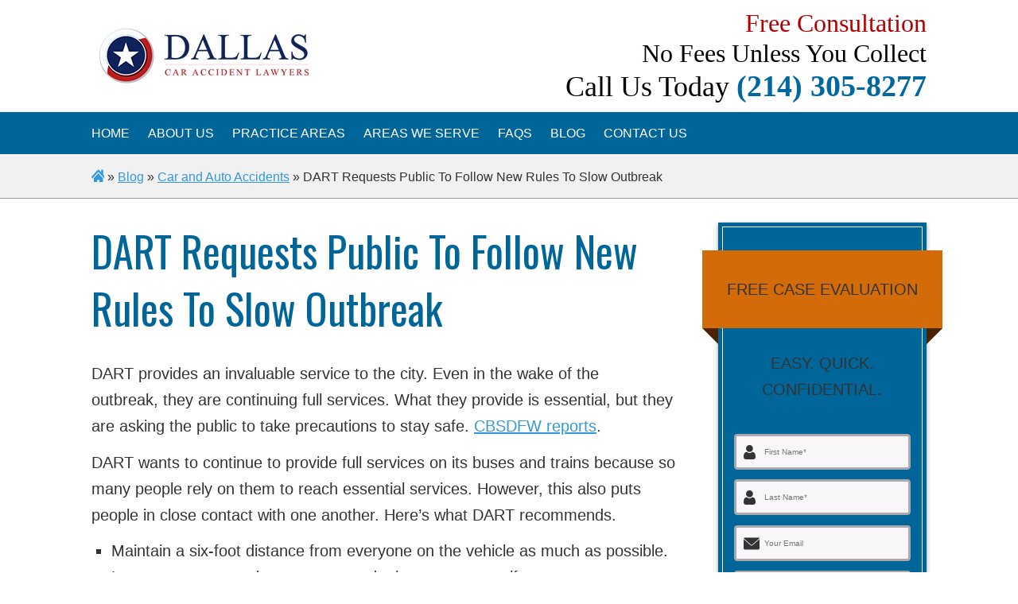

--- FILE ---
content_type: text/html; charset=UTF-8
request_url: https://www.dallascaraccidentlawyers.net/blog/dart-requests-public-to-follow-new-rules-to-slow-outbreak/
body_size: 20791
content:
<!DOCTYPE html>
<html class="no-js" lang="">
  <head>
    <meta charset="utf-8">
   <!--  <meta name="description" content=""> -->
    <meta name="viewport" content="width=device-width, initial-scale=1, shrink-to-fit=no">
    <title>DART Requests Public To Follow New Rules To Slow Outbreak | Dallas Car Accident Lawyers</title>
    <link rel="apple-touch-icon" href="apple-touch-icon.png"/>
    <meta name="robots" content="index, follow, max-image-preview:large, max-snippet:-1, max-video-preview:-1">
	
	
	<!-- This site is optimized with the Yoast SEO plugin v26.7 - https://yoast.com/wordpress/plugins/seo/ -->
	<meta name="description" content="DART wants to continue to provide full services on its buses and trains because so many people rely on them to reach essential services.">
	<link rel="canonical" href="https://www.dallascaraccidentlawyers.net/blog/dart-requests-public-to-follow-new-rules-to-slow-outbreak/"/>
	<meta property="og:locale" content="en_US">
	<meta property="og:type" content="article">
	<meta property="og:title" content="DART Requests Public To Follow New Rules To Slow Outbreak | Dallas Car Accident Lawyers">
	<meta property="og:description" content="DART wants to continue to provide full services on its buses and trains because so many people rely on them to reach essential services.">
	<meta property="og:url" content="https://www.dallascaraccidentlawyers.net/blog/dart-requests-public-to-follow-new-rules-to-slow-outbreak/">
	<meta property="og:site_name" content="Dallas Car Accident Lawyers">
	<meta property="article:published_time" content="2020-03-27T18:46:01+00:00">
	<meta property="og:image" content="https://www.dallascaraccidentlawyers.net/wp-content/uploads/2019/01/Dallas-Car-Accident-Lawyer-logo.png">
	<meta property="og:image:width" content="468">
	<meta property="og:image:height" content="123">
	<meta property="og:image:type" content="image/png">
	<meta name="author" content="Nancy Trimble">
	<meta name="twitter:card" content="summary_large_image">
	<meta name="twitter:label1" content="Written by">
	<meta name="twitter:data1" content="Nancy Trimble">
	<meta name="twitter:label2" content="Est. reading time">
	<meta name="twitter:data2" content="1 minute">
	<script type="application/ld+json" class="yoast-schema-graph">{"@context":"https://schema.org","@graph":[{"@type":"Article","@id":"https://www.dallascaraccidentlawyers.net/blog/dart-requests-public-to-follow-new-rules-to-slow-outbreak/#article","isPartOf":{"@id":"https://www.dallascaraccidentlawyers.net/blog/dart-requests-public-to-follow-new-rules-to-slow-outbreak/"},"author":{"name":"Nancy Trimble","@id":"https://www.dallascaraccidentlawyers.net/#/schema/person/1686d0581b39af63cbab6f3adc8fc3c2"},"headline":"DART Requests Public To Follow New Rules To Slow Outbreak","datePublished":"2020-03-27T18:46:01+00:00","mainEntityOfPage":{"@id":"https://www.dallascaraccidentlawyers.net/blog/dart-requests-public-to-follow-new-rules-to-slow-outbreak/"},"wordCount":241,"commentCount":0,"publisher":{"@id":"https://www.dallascaraccidentlawyers.net/#organization"},"articleSection":["Car and Auto Accidents"],"inLanguage":"en-US","potentialAction":[{"@type":"CommentAction","name":"Comment","target":["https://www.dallascaraccidentlawyers.net/blog/dart-requests-public-to-follow-new-rules-to-slow-outbreak/#respond"]}]},{"@type":"WebPage","@id":"https://www.dallascaraccidentlawyers.net/blog/dart-requests-public-to-follow-new-rules-to-slow-outbreak/","url":"https://www.dallascaraccidentlawyers.net/blog/dart-requests-public-to-follow-new-rules-to-slow-outbreak/","name":"DART Requests Public To Follow New Rules To Slow Outbreak | Dallas Car Accident Lawyers","isPartOf":{"@id":"https://www.dallascaraccidentlawyers.net/#website"},"datePublished":"2020-03-27T18:46:01+00:00","description":"DART wants to continue to provide full services on its buses and trains because so many people rely on them to reach essential services.","breadcrumb":{"@id":"https://www.dallascaraccidentlawyers.net/blog/dart-requests-public-to-follow-new-rules-to-slow-outbreak/#breadcrumb"},"inLanguage":"en-US","potentialAction":[{"@type":"ReadAction","target":["https://www.dallascaraccidentlawyers.net/blog/dart-requests-public-to-follow-new-rules-to-slow-outbreak/"]}]},{"@type":"WebSite","@id":"https://www.dallascaraccidentlawyers.net/#website","url":"https://www.dallascaraccidentlawyers.net/","name":"Dallas Car Accident Lawyers","description":"","publisher":{"@id":"https://www.dallascaraccidentlawyers.net/#organization"},"inLanguage":"en-US"},{"@type":"Organization","@id":"https://www.dallascaraccidentlawyers.net/#organization","name":"Dallas Car Accident Lawyers","url":"https://www.dallascaraccidentlawyers.net/","logo":{"@type":"ImageObject","inLanguage":"en-US","@id":"https://www.dallascaraccidentlawyers.net/#/schema/logo/image/","url":"https://www.dallascaraccidentlawyers.net/wp-content/uploads/2020/12/dallas-car-accident-lawyers.jpg","contentUrl":"https://www.dallascaraccidentlawyers.net/wp-content/uploads/2020/12/dallas-car-accident-lawyers.jpg","width":960,"height":685,"caption":"Dallas Car Accident Lawyers"},"image":{"@id":"https://www.dallascaraccidentlawyers.net/#/schema/logo/image/"}},{"@type":"Person","@id":"https://www.dallascaraccidentlawyers.net/#/schema/person/1686d0581b39af63cbab6f3adc8fc3c2","name":"Nancy Trimble"}]}</script>
	<!-- / Yoast SEO plugin. -->


<link rel="alternate" type="application/rss+xml" title="Dallas Car Accident Lawyers &raquo; DART Requests Public To Follow New Rules To Slow Outbreak Comments Feed" href="https://www.dallascaraccidentlawyers.net/blog/dart-requests-public-to-follow-new-rules-to-slow-outbreak/feed/"/>














<template data-powa-script-worker><script data-deps="" type="text/javascript" src="https://cdn.powa.com/www.dallascaraccidentlawyers.net/js/wp-includes/js/jquery/jquery.min.js" id="jquery-core-js" data-powa-script-hash="m1udT" data-powa-fallback-src="https://www.dallascaraccidentlawyers.net/wp-includes/js/jquery/jquery.min.js"></script></template>
<template data-powa-script-worker><script data-deps="" type="text/javascript" src="https://cdn.powa.com/www.dallascaraccidentlawyers.net/js/wp-includes/js/jquery/jquery-migrate.min.js" id="jquery-migrate-js" data-powa-script-hash="pAeBT" data-powa-fallback-src="https://www.dallascaraccidentlawyers.net/wp-includes/js/jquery/jquery-migrate.min.js"></script></template>
<link rel="https://api.w.org/" href="https://www.dallascaraccidentlawyers.net/wp-json/"/><link rel="alternate" title="JSON" type="application/json" href="https://www.dallascaraccidentlawyers.net/wp-json/wp/v2/posts/11186"/><link rel="shortlink" href="https://www.dallascaraccidentlawyers.net/?p=11186"/>
<link rel="alternate" title="oEmbed (JSON)" type="application/json+oembed" href="https://www.dallascaraccidentlawyers.net/wp-json/oembed/1.0/embed?url=https%3A%2F%2Fwww.dallascaraccidentlawyers.net%2Fblog%2Fdart-requests-public-to-follow-new-rules-to-slow-outbreak%2F"/>
<link rel="alternate" title="oEmbed (XML)" type="text/xml+oembed" href="https://www.dallascaraccidentlawyers.net/wp-json/oembed/1.0/embed?url=https%3A%2F%2Fwww.dallascaraccidentlawyers.net%2Fblog%2Fdart-requests-public-to-follow-new-rules-to-slow-outbreak%2F&amp;format=xml"/>
<script type="application/ld+json">
{ "@context": "http://schema.org",
"@type": "Organization",
"name": "Dallas Auto Accident Lawyer",
"legalName" : "Dallas Auto Accident Lawyer",
"url": "https://www.dallascaraccidentlawyers.net",
"logo": "https://www.dallascaraccidentlawyers.net/wp-content/uploads/2019/01/Dallas-Car-Accident-Lawyer-logo.png",
"foundingDate":  "2012",
"founders": [{
		"@type": "Person",
		"name": "Dallas Auto Accident Lawyers"
	  }],
  "address": {
    "@type": "PostalAddress",
    "streetAddress":   "",
    "addressLocality": "",
    "addressRegion": "Texas",
    "postalCode": "",
    "addressCountry": "USA"
  },
  "contactPoint": [{
		"@type": "contactPoint",
		"contactType": "Technical Support",
		"telephone":  "+1-214-305-8277" ,
		"email":  "dallascaraccidentlawyersinfo@gmail.com"
	  },{
		"@type": "contactPoint",
		"contactType": "Customer Support",
		"telephone":  "+1-214-305-8277" ,
		"email":  "dallascaraccidentlawyersinfo@gmail.com"
	  },{
		"@type": "contactPoint",
		"contactType": "Sales Team",
		"telephone":  "+1-214-305-8277" ,
		"email":  "dallascaraccidentlawyersinfo@gmail.com"
	  },{
		"@type": "contactPoint",
		"contactType": "Customer Service",
		"telephone":  "+1-214-305-8277" ,
		"email":  "dallascaraccidentlawyersinfo@gmail.com"
	  }],
    "sameAs" : []
  }
  </script><script type="application/ld+json">
	{ 
	  "@context": "http://schema.org", 
	  "@type": "WebSite", 
	  "url": "https://www.dallascaraccidentlawyers.net/blog/dart-requests-public-to-follow-new-rules-to-slow-outbreak/", 
	  "name": "DART Requests Public To Follow New Rules To Slow Outbreak",
	   "author": {
		  "@type": "Person",
		  "name": "Nancy Trimble"
		},
	  "description": "DART provides an invaluable service to the city. Even in the wake of the outbreak, they are continuing full services. What they provide is essential, but they are asking the public to take precautions to stay safe. CBSDFW reports.",
	  "publisher": "DallasCarAccidentLawyers.net"
	} 
	</script><script type="application/ld+json">{
      "@context":"http://schema.org",
      "@type":"ItemList",
      "itemListElement":[
        {
        "@type": "SiteNavigationElement",
        "position":1,
        "name": "Home",
        "url": "https://www.dallascaraccidentlawyers.net/"
      },{
        "@type": "SiteNavigationElement",
        "position":2,
        "name": "About Us",
        "url": "https://www.dallascaraccidentlawyers.net/about-us/"
      },{
        "@type": "SiteNavigationElement",
        "position":3,
        "name": "Community",
        "url": "https://www.dallascaraccidentlawyers.net/in-the-community/"
      },{
        "@type": "SiteNavigationElement",
        "position":4,
        "name": "Student Scholarship",
        "url": "https://www.dallascaraccidentlawyers.net/cancer-awareness-scholarship/"
      },{
        "@type": "SiteNavigationElement",
        "position":5,
        "name": "Practice Areas",
        "url": "https://www.dallascaraccidentlawyers.net/practice-areas/"
      },{
        "@type": "SiteNavigationElement",
        "position":6,
        "name": "Bicycle Accidents",
        "url": "https://www.dallascaraccidentlawyers.net/areas-we-serve/dallas-tx/bicycle-accident-lawyer/"
      },{
        "@type": "SiteNavigationElement",
        "position":7,
        "name": "Car Collision",
        "url": "https://www.dallascaraccidentlawyers.net/areas-we-serve/dallas-tx/car-accident-lawyer/collision/"
      },{
        "@type": "SiteNavigationElement",
        "position":8,
        "name": "Drunk Driving Accidents",
        "url": "https://www.dallascaraccidentlawyers.net/areas-we-serve/dallas-tx/car-accident-lawyer/drunk-driving/"
      },{
        "@type": "SiteNavigationElement",
        "position":9,
        "name": "Elderly Drivers Accidents",
        "url": "https://www.dallascaraccidentlawyers.net/areas-we-serve/dallas-tx/car-accident-lawyer/elderly-drivers/"
      },{
        "@type": "SiteNavigationElement",
        "position":10,
        "name": "Failure to Yield Accidents",
        "url": "https://www.dallascaraccidentlawyers.net/areas-we-serve/dallas-tx/car-accident-lawyer/failure-to-yield/"
      },{
        "@type": "SiteNavigationElement",
        "position":11,
        "name": "Geico Car Insurance Claims Injury",
        "url": "https://www.dallascaraccidentlawyers.net/areas-we-serve/dallas-tx/car-accident-lawyer/insurance-claims/geico/"
      },{
        "@type": "SiteNavigationElement",
        "position":12,
        "name": "Head-On Collision",
        "url": "https://www.dallascaraccidentlawyers.net/areas-we-serve/dallas-tx/car-accident-lawyer/head-on-collisions/"
      },{
        "@type": "SiteNavigationElement",
        "position":13,
        "name": "Highway Accidents",
        "url": "https://www.dallascaraccidentlawyers.net/areas-we-serve/dallas-tx/car-accident-lawyer/highway-accidents/"
      },{
        "@type": "SiteNavigationElement",
        "position":14,
        "name": "Hit and Run Accidents",
        "url": "https://www.dallascaraccidentlawyers.net/areas-we-serve/dallas-tx/car-accident-lawyer/hit-and-run/"
      },{
        "@type": "SiteNavigationElement",
        "position":15,
        "name": "Motorcycle Accidents",
        "url": "https://www.dallascaraccidentlawyers.net/areas-we-serve/dallas-tx/motorcycle-accident-lawyer/"
      },{
        "@type": "SiteNavigationElement",
        "position":16,
        "name": "Pedestrian Accidents",
        "url": "https://www.dallascaraccidentlawyers.net/areas-we-serve/dallas-tx/pedestrian-accident-lawyer/"
      },{
        "@type": "SiteNavigationElement",
        "position":17,
        "name": "Personal Injury",
        "url": "https://www.dallascaraccidentlawyers.net/areas-we-serve/dallas-tx/personal-injury-lawyer/"
      },{
        "@type": "SiteNavigationElement",
        "position":18,
        "name": "Progressive Car Insurance Claims Injury",
        "url": "https://www.dallascaraccidentlawyers.net/areas-we-serve/dallas-tx/car-accident-lawyer/insurance-claims/progressive/"
      },{
        "@type": "SiteNavigationElement",
        "position":19,
        "name": "Rear-End Collision Accidents",
        "url": "https://www.dallascaraccidentlawyers.net/areas-we-serve/dallas-tx/car-accident-lawyer/rear-end-collisions/"
      },{
        "@type": "SiteNavigationElement",
        "position":20,
        "name": "Rollover Accidents",
        "url": "https://www.dallascaraccidentlawyers.net/areas-we-serve/dallas-tx/car-accident-lawyer/rollover/"
      },{
        "@type": "SiteNavigationElement",
        "position":21,
        "name": "Side Impact Collision Accidents",
        "url": "https://www.dallascaraccidentlawyers.net/areas-we-serve/dallas-tx/car-accident-lawyer/side-impact-collisions/"
      },{
        "@type": "SiteNavigationElement",
        "position":22,
        "name": "State Farm Car Insurance Claims Injury",
        "url": "https://www.dallascaraccidentlawyers.net/areas-we-serve/dallas-tx/car-accident-lawyer/state-farm/"
      },{
        "@type": "SiteNavigationElement",
        "position":23,
        "name": "Texting While Driving Accidents",
        "url": "https://www.dallascaraccidentlawyers.net/areas-we-serve/dallas-tx/car-accident-lawyer/texting-while-driving/"
      },{
        "@type": "SiteNavigationElement",
        "position":24,
        "name": "Uber & Lyft Accidents",
        "url": "https://www.dallascaraccidentlawyers.net/areas-we-serve/dallas-tx/car-accident-lawyer/uber-and-lyft-rideshare/"
      },{
        "@type": "SiteNavigationElement",
        "position":25,
        "name": "Wrongful Death",
        "url": "https://www.dallascaraccidentlawyers.net/areas-we-serve/dallas-tx/wrongful-death-lawyer/"
      },{
        "@type": "SiteNavigationElement",
        "position":26,
        "name": "Areas We Serve",
        "url": "https://www.dallascaraccidentlawyers.net/areas-we-serve/"
      },{
        "@type": "SiteNavigationElement",
        "position":27,
        "name": "Allen",
        "url": "https://www.dallascaraccidentlawyers.net/allen-car-accident-lawyers/"
      },{
        "@type": "SiteNavigationElement",
        "position":28,
        "name": "Carrollton",
        "url": "https://www.dallascaraccidentlawyers.net/carrollton-car-accident-lawyer/"
      },{
        "@type": "SiteNavigationElement",
        "position":29,
        "name": "Denton",
        "url": "https://www.dallascaraccidentlawyers.net/denton-car-accident-lawyer/"
      },{
        "@type": "SiteNavigationElement",
        "position":30,
        "name": "Frisco",
        "url": "https://www.dallascaraccidentlawyers.net/frisco-car-accident-lawyer/"
      },{
        "@type": "SiteNavigationElement",
        "position":31,
        "name": "Euless",
        "url": "https://www.dallascaraccidentlawyers.net/euless-car-accident-lawyer/"
      },{
        "@type": "SiteNavigationElement",
        "position":32,
        "name": "Flower Mound",
        "url": "https://www.dallascaraccidentlawyers.net/flower-mound-car-accident-lawyer/"
      },{
        "@type": "SiteNavigationElement",
        "position":33,
        "name": "Fort Worth",
        "url": "https://www.dallascaraccidentlawyers.net/fort-worth-car-accident-lawyer/"
      },{
        "@type": "SiteNavigationElement",
        "position":34,
        "name": "Lewisville",
        "url": "https://www.dallascaraccidentlawyers.net/lewisville-car-accident-lawyer/"
      },{
        "@type": "SiteNavigationElement",
        "position":35,
        "name": "Mansfield",
        "url": "https://www.dallascaraccidentlawyers.net/mansfield-car-accident-lawyer/"
      },{
        "@type": "SiteNavigationElement",
        "position":36,
        "name": "McKinney",
        "url": "https://www.dallascaraccidentlawyers.net/mckinney-car-accident-lawyer/"
      },{
        "@type": "SiteNavigationElement",
        "position":37,
        "name": "North Richland Hills",
        "url": "https://www.dallascaraccidentlawyers.net/north-richland-hills-car-accident-lawyer/"
      },{
        "@type": "SiteNavigationElement",
        "position":38,
        "name": "Plano",
        "url": "https://www.dallascaraccidentlawyers.net/plano-car-accident-lawyer/"
      },{
        "@type": "SiteNavigationElement",
        "position":39,
        "name": "FAQs",
        "url": "https://www.dallascaraccidentlawyers.net/faqs/"
      },{
        "@type": "SiteNavigationElement",
        "position":40,
        "name": "Car and Auto Accidents",
        "url": "https://www.dallascaraccidentlawyers.net/faqs/category/car-and-auto/"
      },{
        "@type": "SiteNavigationElement",
        "position":41,
        "name": "Drunk Driving Accidents",
        "url": "https://www.dallascaraccidentlawyers.net/faqs/category/drunk-driving-accidents/"
      },{
        "@type": "SiteNavigationElement",
        "position":42,
        "name": "Hit and Run Accidents",
        "url": "https://www.dallascaraccidentlawyers.net/faqs/category/hit-and-run-accidents/"
      },{
        "@type": "SiteNavigationElement",
        "position":43,
        "name": "Motorcycle Accidents",
        "url": "https://www.dallascaraccidentlawyers.net/faqs/category/motorcycle-accidents/"
      },{
        "@type": "SiteNavigationElement",
        "position":44,
        "name": "Truck Accidents",
        "url": "https://www.dallascaraccidentlawyers.net/faqs/category/truck-accidents/"
      },{
        "@type": "SiteNavigationElement",
        "position":45,
        "name": "Wrongful Death",
        "url": "https://www.dallascaraccidentlawyers.net/faqs/category/wrongful-death/"
      },{
        "@type": "SiteNavigationElement",
        "position":46,
        "name": "Blog",
        "url": "https://www.dallascaraccidentlawyers.net/blog/"
      },{
        "@type": "SiteNavigationElement",
        "position":47,
        "name": "Contact Us",
        "url": "https://www.dallascaraccidentlawyers.net/contact-us/"
      }
      ]
    }</script><script type="application/ld+json">
			{
			  "@context": "http://schema.org/",
			  "@type": "BlogPosting",
			  "mainEntityOfPage": {
					 "@type": "WebPage",
					 "@id": "https://www.dallascaraccidentlawyers.net/blog/dart-requests-public-to-follow-new-rules-to-slow-outbreak/"
				  },
			  "headline": "DART Requests Public To Follow New Rules To Slow Outbreak",
			  "datePublished": "27-03-2020",
			  "dateModified": "22-03-2020",
			  "description": "DART provides an invaluable service to the city. Even in the wake of the outbreak, they are continuing full services. What they provide is essential, but they are asking the public to take precautions to stay safe. CBSDFW reports.",
			  "image": {
				"@type": "ImageObject",
				"height": "500",
				"width": "500",
				"url": "https://www.dallascaraccidentlawyers.net/wp-content/uploads/2018/05/default-faq-thumb.jpg"
			  },
			  "author": "Nancy Trimble",
			  "publisher": {
				"@type": "Organization",
				"logo": {
				  "@type": "ImageObject",
				  "url": "https://www.dallascaraccidentlawyers.net/wp-content/uploads/2019/01/Dallas-Car-Accident-Lawyer-logo.png"
				},
				"name": "DallasCarAccidentLawyers.net"
			  },
			  "articleBody": "DART provides an invaluable service to the city. Even in the wake of the outbreak, they are continuing full services. What they provide is essential, but they are asking the public to take precautions to stay safe. CBSDFW reports.\nDART wants to continue to provide full services on its buses and trains because so many people rely on them to reach essential services. However, this also puts people in close contact with one another. Here's what DART recommends.\n\nMaintain a six-foot distance from everyone on the vehicle as much as possible.\nLeave an open seat between you and other passengers if you can.\nDon't touch other people.\nIf you are sick for any reason, stay away from DART.\n\nDART is also sanitizing their vehicles throughout the day and night, and are also asking the public to report unsanitary conditions by calling (214)-979-1111 or using the \"DART Say Something\" app.\nWe encourage you also to follow these rules if you're riding public transit to get to work, get groceries, or see the doctor. We all need to do our part to stay as clean as possible while we wait for the virus to burn itself out. By distancing from one another, we can reduce the spread of the virus and pool resources for the most critical patients over time. With luck and hard work, we can reduce the number of fatalities."
			}
			</script><script type="application/ld+json">
{ "@context": "http://schema.org",
"@type": "LegalService",
"legalName" : "Dallas Auto Accident Lawyer",
"foundingDate":  "2012",
"founders": [{
		    "url": "https:\/\/www.dallascaraccidentlawyers.net",
		    "name": "Dallas Auto Accident Lawyers",
			"jobTitle": "CEO",
			"naics": "",
			"gender": "male",
		    "alumniOf": {
		        "@type": "Organization",
	            "name": "Dallas Auto Accident Lawyers"
		                }
	  }],
"contactPoint": [{
		"@type": "contactPoint",
		"contactType": "Technical Support",
		"telephone":  "+1-214-305-8277" ,
		"email":  "dallascaraccidentlawyersinfo@gmail.com"
	  },{
		"@type": "contactPoint",
		"contactType": "Customer Support",
		"telephone":  "+1-214-305-8277" ,
		"email":  "dallascaraccidentlawyersinfo@gmail.com"
	  },{
		"@type": "contactPoint",
		"contactType": "Sales Team",
		"telephone":  "+1-214-305-8277" ,
		"email":  "dallascaraccidentlawyersinfo@gmail.com"
	  },{
		"@type": "contactPoint",
		"contactType": "Customer Service",
		"telephone":  "+1-214-305-8277" ,
		"email":  "dallascaraccidentlawyersinfo@gmail.com"
	  }],
    "sameAs" : [],
	"description": "A Dallas Auto Accident Lawyer Who Gets Results Not all lawyers produce the same results. Accidents can have an impact that lasts years—even for life. You",
	"telephone": "+1-214-305-8277",
	"image": "https://www.dallascaraccidentlawyers.net/wp-content/uploads/2018/05/default-faq-thumb.jpg",
	"email" : "dallascaraccidentlawyersinfo@gmail.com",
	"name":  "Dallas Auto Accident Lawyer",
	"url": "https://www.dallascaraccidentlawyers.net",
	"logo": "https://www.dallascaraccidentlawyers.net/wp-content/uploads/2019/01/Dallas-Car-Accident-Lawyer-logo.png",
	"address": {
    "@type": "PostalAddress",
    "streetAddress": "",
    "addressLocality": "",
    "addressRegion": "Texas",
    "postalCode": "",
    "addressCountry": "USA"
  },
  "openingHours": "Mo,Tu,We,Th,Fr,Sa,Su 00:00-23:59",
  "priceRange": "$$"
  }
  </script>    <link rel="apple-touch-icon" sizes="120x120" href="https://cdn.powa.com/www.dallascaraccidentlawyers.net/images/wp-content/themes/roma_theme/favicons/apple-touch-icon.png?v=1.png.webp?v=1.1"/>
    <link rel="icon" type="image/png" sizes="32x32" href="https://cdn.powa.com/www.dallascaraccidentlawyers.net/images/wp-content/themes/roma_theme/favicons/favicon-32x32.png?v=1.png.webp?v=1.1"/>
    <link rel="icon" type="image/png" sizes="16x16" href="https://cdn.powa.com/www.dallascaraccidentlawyers.net/images/wp-content/themes/roma_theme/favicons/favicon-16x16.png?v=1.png.webp?v=1.1"/>
    <link rel="manifest" href="https://www.dallascaraccidentlawyers.net/wp-content/themes/roma_theme/favicons/site.webmanifest"/>
    <meta name="msapplication-TileColor" content="#2b5797">
    <meta name="theme-color" content="#ffffff">
  <meta name="generator" content="Powered by WPBakery Page Builder - drag and drop page builder for WordPress.">
<!--[if lte IE 9]><link rel="stylesheet" type="text/css" href="https://www.dallascaraccidentlawyers.net/wp-content/plugins/js_composer/assets/css/vc_lte_ie9.min.css" media="screen"><![endif]-->		<link data-powa-ignore="true" rel="preconnect" href="https://cdn.powa.com" crossorigin="anonymous">
		<link data-powa-ignore="true" rel="dns-prefetch" href="https://cdn.powa.com">

					<link data-powa-ignore="true" rel="preconnect" href="https://fonts.gstatic.com/" crossorigin="anonymous">
			<link data-powa-ignore="true" rel="dns-prefetch" href="https://fonts.googleapis.com">
		
		<style data-powa-ignore="true">
			.site-container {
				-webkit-animation: none !important;
				animation: none !important;
			}
		</style>
		<style data-powa-pre-style-action="remove" data-powa-ignore="true">
			[width], [style*=width] {
				max-width: 100%;
			}
			* {
				max-width: 100vw;
				/*flex-wrap: wrap;*/
			}
			body {
				overflow-x: hidden;
				max-width: 100vw;
				position: relative;
			}
		</style>

						<link data-powa-ignore="true" rel="preload" as="image" fetchpriority="high" href="https://cdn.powa.com/www.dallascaraccidentlawyers.net/images/wp-content/themes/roma_theme/images/dallas-logo-265-critical-desktop.png.webp">
								<link data-powa-ignore="true" rel="preload" as="image" fetchpriority="high" href="https://cdn.powa.com/www.dallascaraccidentlawyers.net/images/wp-content/themes/roma_theme/images/icon-user-18-critical-desktop.svg.webp">
								<link data-powa-ignore="true" rel="preload" as="image" fetchpriority="high" href="https://cdn.powa.com/www.dallascaraccidentlawyers.net/images/wp-content/themes/roma_theme/images/icon-email-20-critical-desktop.svg.webp">
								<link data-powa-ignore="true" rel="preload" as="image" fetchpriority="high" href="https://cdn.powa.com/www.dallascaraccidentlawyers.net/images/wp-content/themes/roma_theme/images/icon-phone-20-critical-desktop.svg.webp">
								<link data-powa-ignore="true" rel="preload" as="image" fetchpriority="high" href="https://cdn.powa.com/www.dallascaraccidentlawyers.net/images/wp-content/themes/roma_theme/images/icon-message-20-critical-desktop.svg.webp">
								<link data-powa-ignore="true" rel="preload" as="image" fetchpriority="high" href="https://cdn.powa.com/www.dallascaraccidentlawyers.net/images/wp-content/themes/roma_theme/images/fixed-review-bg-critical-desktop.jpg.webp">
								<link data-powa-ignore="true" rel="preload" as="image" fetchpriority="low" href="https://cdn.powa.com/www.dallascaraccidentlawyers.net/images/wp-content/themes/roma_theme/images/fixed-review-bg.jpg.webp">
								
			<link data-powa-ignore="true" rel="preload" as="font" type="font/woff2" href="https://cdn.powa.com/www.dallascaraccidentlawyers.net/fonts/l/font-d0418d75355ca22a4e7ce1b1a4aaae56.woff2" crossorigin="anonymous">		<link rel="preload" as="style" data-powa-ignore="true" href="https://cdn.powa.com/www.dallascaraccidentlawyers.net/css/hash/135344377d7b8fb2ea9ea235273b98cd_full_desktop_webp.css">
		<script data-powa-ignore="true">
			const powa_ajax_url = "https://www.dallascaraccidentlawyers.net/wp-admin/admin-ajax.php";
			window.powaHealthCheck = function(){
				const data = new FormData();
				data.append('action', 'powa_healthcheck');
				const xhr = new XMLHttpRequest();
				xhr.open('POST', powa_ajax_url, true);
				xhr.onload = function() {
					if (xhr.status >= 200 && xhr.status < 400) {
						const response = JSON.parse(xhr.responseText);
						console.log(response);
					} else {
						console.log('Error:', xhr.statusText);
					}
				};
				xhr.onerror = function() {
					console.log('Network Error');
				};
				xhr.send(data);
			};
			window.handleCssLoadError = function() {
				setTimeout(function(){
					if(window.powaInitAssets) {
						window.powaNoCdn = true;
						window.powaInitAssets();
						window.powaHealthCheck();
					}
				}, 0);
			};
		</script>
		<link rel="stylesheet" onerror="handleCssLoadError(this, true)" data-powa-ignore="true" href="https://cdn.powa.com/www.dallascaraccidentlawyers.net/css/hash/135344377d7b8fb2ea9ea235273b98cd_full_desktop_webp.css">
		<style data-powa-ignore="true">@font-face {
  font-family: 'Oswald';
  font-style: normal;
  font-weight: 400;
  font-display: swap;
  src: url(https://cdn.powa.com/www.dallascaraccidentlawyers.net/fonts/l/font-d0418d75355ca22a4e7ce1b1a4aaae56.woff2) format('woff2');
}
</style>			
					<script data-powa-ignore="true">
			window.isInViewport = (el) => {
				const rect = el.getBoundingClientRect();
				return (
					el.offsetParent !== null &&
					rect.top <= (window.innerHeight || document.documentElement.clientHeight) &&
					rect.left <= (window.innerWidth || document.documentElement.clientWidth)
				);
			};

			window.setImageSize = (el) => {
				el.setAttribute('width', el.offsetWidth);
				setTimeout(function () {
					el.setAttribute('height', el.offsetHeight);
				}, 0);
				el.removeAttribute('onload');
			};

			window.loadLazyElement = (el) => {
				const inViewport = window.isInViewport(el);
				if (inViewport) {
					if (el.getAttribute('data-powa-lazy-src')) {
						el.setAttribute('src', el.getAttribute('data-powa-lazy-src'));
						el.removeAttribute('data-powa-lazy-src');
						el.removeAttribute('onload');
						el.setAttribute('onload', "setImageSize(this)");
					}
					if (el.getAttribute('data-powa-lazy-srcset')) {
						el.setAttribute('srcset', el.getAttribute('data-powa-lazy-srcset'));
						el.removeAttribute('data-powa-lazy-srcset');
						el.removeAttribute('onload');
						el.setAttribute('onload', "setImageSize(this)");
					}
					if (el.getAttribute('data-powa-clear-size')) {
						el.removeAttribute('data-powa-clear-size');
						el.removeAttribute('width');
						el.removeAttribute('height');
					}
					if (el.getAttribute('data-powa-lazy-style')) {
						el.setAttribute('style', el.getAttribute('data-powa-lazy-style'));
						el.removeAttribute('data-powa-lazy-style');
						el.removeAttribute('onload');
					}
				}
				return inViewport;
			};

			window.fallbackElement = (el, cb = null) => {
				el.onerror = null;
				const fallbackSrc = el.getAttribute('data-powa-fallback-src');
				const fallbackSrcset = el.getAttribute('data-powa-fallback-srcset');
				const fallbackHref = el.getAttribute('data-powa-fallback-href');
				if (fallbackSrc) {
					el.setAttribute('src', fallbackSrc);
					el.removeAttribute('data-powa-fallback-src');
				}
				if (fallbackSrcset) {
					el.setAttribute('srcset', fallbackSrcset);
					el.removeAttribute('data-powa-fallback-srcset');
				}
				if(fallbackHref) {
					el.setAttribute('href', fallbackHref);
					el.removeAttribute('data-powa-fallback-href');
				}
			};

			window.loadLazySources = () => {
				[...document.querySelectorAll('[data-powa-lazy-src]')].map(el => {
					const attr = el.getAttribute('data-powa-lazy-attr') ? el.getAttribute('data-powa-lazy-attr') : 'src';
					el.setAttribute(
						attr,
						el.getAttribute('data-powa-lazy-src')
					);
					el.removeAttribute('data-powa-lazy-src');
					el.removeAttribute('onload');
				});
				[...document.querySelectorAll('[data-powa-lazy-srcset]')].map(el => {
					el.setAttribute('srcset', el.getAttribute('data-powa-lazy-srcset'));
					el.removeAttribute('data-powa-lazy-srcset');
					el.removeAttribute('onload');
				});
				[...document.querySelectorAll('[data-powa-clear-size]')].map(el => {
					el.removeAttribute('width');
					el.removeAttribute('height');
				});
				[...document.querySelectorAll('[data-powa-lazy-style]')].map(el => {
					el.setAttribute('style', el.getAttribute('data-powa-lazy-style'));
					el.removeAttribute('data-powa-lazy-style');
					el.removeAttribute('onload');
				});
				[...document.querySelectorAll('[data-powa-poster-lazy-src]')].map(el => {
					el.setAttribute('poster', el.getAttribute('data-powa-poster-lazy-src'));
					el.removeAttribute('data-powa-poster-lazy-src');
					el.removeAttribute('onloadstart');
				});
				[...document.querySelectorAll('[data-powa-video-lazy-src]')].map(el => {
					el.setAttribute('src', el.getAttribute('data-powa-video-lazy-src'));
					el.removeAttribute('data-powa-video-lazy-src');
				});
			};

			window.loadLazyYoutubeIframe = (youtubeId) => {
				const iframePreviewElement = document.getElementById(`powa__youtube_wrap_preview-${youtubeId}`);
				const iframeElement = iframePreviewElement.previousSibling;
				iframeElement.setAttribute('src', iframeElement.getAttribute('data-powa-yt-lazy-src'));
				iframePreviewElement.remove();
			};

			window.loadLazyVideoPoster = (el) => {
				const inViewport = window.isInViewport(el);
				if (inViewport) {
					el.setAttribute('poster', el.getAttribute('data-powa-poster-lazy-src'));
					el.removeAttribute('data-powa-poster-lazy-src');
					el.removeAttribute('onloadstart');
					const video_lazy_src = el.getAttribute('data-powa-video-lazy-src');
					if (video_lazy_src) {
						el.setAttribute('src', el.getAttribute('data-powa-video-lazy-src'));
						el.removeAttribute('data-powa-video-lazy-src');
					}
					const sources = el.querySelectorAll('source');
					sources.forEach(tag => {
						tag.setAttribute('src', el.getAttribute('data-powa-video-lazy-src'));
						tag.removeAttribute('data-powa-video-lazy-src');
					});
				}
				return inViewport;
			};
		</script>
				
		<noscript></noscript>      <!-- Google Tag Manager -->
      <template data-powa-script-worker><script data-powa-script-hash="0s9pa">(function(w,d,s,l,i){w[l]=w[l]||[];w[l].push({'gtm.start':
              new Date().getTime(),event:'gtm.js'});var f=d.getElementsByTagName(s)[0],
              j=d.createElement(s),dl=l!='dataLayer'?'&l='+l:'';j.async=true;j.src=
              'https://www.googletagmanager.com/gtm.js?id='+i+dl;f.parentNode.insertBefore(j,f);
          })(window,document,'script','dataLayer','GTM-5GJMVZ4');</script></template>
      <!-- End Google Tag Manager -->
  </head>
  <body class="wp-singular post-template-default single single-post postid-11186 single-format-standard wp-theme-roma_theme internal-page wpb-js-composer js-comp-ver-5.4.2 vc_responsive">
  <!-- Google Tag Manager (noscript) -->
  <noscript><iframe src="https://www.googletagmanager.com/ns.html?id=GTM-5GJMVZ4" height="0" width="0" style="display:none;visibility:hidden"></iframe></noscript>
  <!-- End Google Tag Manager (noscript) -->
    <!--[if IE]>
      <p class="browserupgrade">You are using an <strong>outdated</strong> browser. Please <a href="http://browsehappy.com/" data-wpel-link="external" target="_blank" rel="external noopener noreferrer">upgrade your browser</a> to improve your experience.</p>
    <![endif]-->

    <header class="top-fixed">
      <div class="container d-flex justify-content-between align-items-center">
        <a href="/" class="logo" data-wpel-link="internal">
<!--           <img src="https://www.dallascaraccidentlawyers.net/wp-content/themes/roma_theme/images/dallas_logo.png" alt="DallasCarAccidentLawyers.net"> -->
          <img class="siteLogo" src="https://cdn.powa.com/www.dallascaraccidentlawyers.net/images/wp-content/themes/roma_theme/images/dallas-logo-265-critical-desktop.png.webp" alt="Dallas Car Accident Lawyers Logo" data-powa-fallback-src="https://www.dallascaraccidentlawyers.net/wp-content/themes/roma_theme/images/dallas-logo.png" sizes="" loading="eager" onerror="fallbackElement(this)" width="265" height="69"/>
        </a>
        <div class="contacts">
          <div class="red">Free Consultation</div>
          <div class="middle">No Fees Unless You Collect</div>
          <div class="inner-call">Call Us Today <strong><a href="tel:2143058277" data-wpel-link="internal">(214) 305-8277</a></strong></div>
        </div>
      </div>
    </header>
    <nav class="nav-main">
      <div class="container">
        <ul id="menu-main-nav" class="menu"><li id="menu-item-43" class="menu-item menu-item-type-custom menu-item-object-custom menu-item-home menu-item-43"><a href="https://www.dallascaraccidentlawyers.net/" title="Dallas Car Accident Lawyers" data-wpel-link="internal">Home</a></li>
<li id="menu-item-9218" class="menu-item menu-item-type-post_type menu-item-object-page menu-item-has-children menu-item-9218"><a href="https://www.dallascaraccidentlawyers.net/about-us/" title="Dallas Car Accident Legal Representation " data-wpel-link="internal">About Us</a>
<ul class="sub-menu">
	<li id="menu-item-8864" class="menu-item menu-item-type-post_type menu-item-object-page menu-item-8864"><a href="https://www.dallascaraccidentlawyers.net/in-the-community/" title="Dallas Car Accident Lawyers Are Proud Members Of The Dallas Community" data-wpel-link="internal">Community</a></li>
	<li id="menu-item-9704" class="menu-item menu-item-type-post_type menu-item-object-page menu-item-9704"><a href="https://www.dallascaraccidentlawyers.net/cancer-awareness-scholarship/" title="Dallas Car Accident Lawyers Student Scholarship" data-wpel-link="internal">Student Scholarship</a></li>
</ul>
</li>
<li id="menu-item-9290" class="menu-item menu-item-type-post_type menu-item-object-page menu-item-has-children menu-item-9290"><a href="https://www.dallascaraccidentlawyers.net/practice-areas/" title="Dallas Car Accident Lawyers – Practice Areas" data-wpel-link="internal">Practice Areas</a>
<ul class="sub-menu">
	<li id="menu-item-9335" class="menu-item menu-item-type-post_type menu-item-object-page menu-item-9335"><a href="https://www.dallascaraccidentlawyers.net/areas-we-serve/dallas-tx/bicycle-accident-lawyer/" title="Bicycle Accidents Lawyers in Dallas" data-wpel-link="internal">Bicycle Accidents</a></li>
	<li id="menu-item-10583" class="menu-item menu-item-type-post_type menu-item-object-page menu-item-10583"><a href="https://www.dallascaraccidentlawyers.net/areas-we-serve/dallas-tx/car-accident-lawyer/collision/" title="Car Collision Lawyer in Dallas" data-wpel-link="internal">Car Collision</a></li>
	<li id="menu-item-9368" class="menu-item menu-item-type-post_type menu-item-object-page menu-item-9368"><a href="https://www.dallascaraccidentlawyers.net/areas-we-serve/dallas-tx/car-accident-lawyer/drunk-driving/" title="Drunk Driving Accident Attorneys In Dallas" data-wpel-link="internal">Drunk Driving Accidents</a></li>
	<li id="menu-item-10577" class="menu-item menu-item-type-post_type menu-item-object-page menu-item-10577"><a href="https://www.dallascaraccidentlawyers.net/areas-we-serve/dallas-tx/car-accident-lawyer/elderly-drivers/" data-wpel-link="internal">Elderly Drivers Accidents</a></li>
	<li id="menu-item-10582" class="menu-item menu-item-type-post_type menu-item-object-page menu-item-10582"><a href="https://www.dallascaraccidentlawyers.net/areas-we-serve/dallas-tx/car-accident-lawyer/failure-to-yield/" data-wpel-link="internal">Failure to Yield Accidents</a></li>
	<li id="menu-item-10581" class="menu-item menu-item-type-post_type menu-item-object-page menu-item-10581"><a href="https://www.dallascaraccidentlawyers.net/areas-we-serve/dallas-tx/car-accident-lawyer/insurance-claims/geico/" data-wpel-link="internal">Geico Car Insurance Claims Injury</a></li>
	<li id="menu-item-10580" class="menu-item menu-item-type-post_type menu-item-object-page menu-item-10580"><a href="https://www.dallascaraccidentlawyers.net/areas-we-serve/dallas-tx/car-accident-lawyer/head-on-collisions/" data-wpel-link="internal">Head-On Collision</a></li>
	<li id="menu-item-10579" class="menu-item menu-item-type-post_type menu-item-object-page menu-item-10579"><a href="https://www.dallascaraccidentlawyers.net/areas-we-serve/dallas-tx/car-accident-lawyer/highway-accidents/" data-wpel-link="internal">Highway Accidents</a></li>
	<li id="menu-item-10578" class="menu-item menu-item-type-post_type menu-item-object-page menu-item-10578"><a href="https://www.dallascaraccidentlawyers.net/areas-we-serve/dallas-tx/car-accident-lawyer/hit-and-run/" data-wpel-link="internal">Hit and Run Accidents</a></li>
	<li id="menu-item-9334" class="menu-item menu-item-type-post_type menu-item-object-page menu-item-9334"><a href="https://www.dallascaraccidentlawyers.net/areas-we-serve/dallas-tx/motorcycle-accident-lawyer/" title="Motorcycle Accident Lawyer in Dallas" data-wpel-link="internal">Motorcycle Accidents</a></li>
	<li id="menu-item-9333" class="menu-item menu-item-type-post_type menu-item-object-page menu-item-9333"><a href="https://www.dallascaraccidentlawyers.net/areas-we-serve/dallas-tx/pedestrian-accident-lawyer/" title="Car And Pedestrian Accident Attorneys In Dallas" data-wpel-link="internal">Pedestrian Accidents</a></li>
	<li id="menu-item-10159" class="menu-item menu-item-type-post_type menu-item-object-page menu-item-10159"><a href="https://www.dallascaraccidentlawyers.net/areas-we-serve/dallas-tx/personal-injury-lawyer/" data-wpel-link="internal">Personal Injury</a></li>
	<li id="menu-item-10576" class="menu-item menu-item-type-post_type menu-item-object-page menu-item-10576"><a href="https://www.dallascaraccidentlawyers.net/areas-we-serve/dallas-tx/car-accident-lawyer/insurance-claims/progressive/" data-wpel-link="internal">Progressive Car Insurance Claims Injury</a></li>
	<li id="menu-item-10575" class="menu-item menu-item-type-post_type menu-item-object-page menu-item-10575"><a href="https://www.dallascaraccidentlawyers.net/areas-we-serve/dallas-tx/car-accident-lawyer/rear-end-collisions/" data-wpel-link="internal">Rear-End Collision Accidents</a></li>
	<li id="menu-item-10574" class="menu-item menu-item-type-post_type menu-item-object-page menu-item-10574"><a href="https://www.dallascaraccidentlawyers.net/areas-we-serve/dallas-tx/car-accident-lawyer/rollover/" data-wpel-link="internal">Rollover Accidents</a></li>
	<li id="menu-item-10573" class="menu-item menu-item-type-post_type menu-item-object-page menu-item-10573"><a href="https://www.dallascaraccidentlawyers.net/areas-we-serve/dallas-tx/car-accident-lawyer/side-impact-collisions/" data-wpel-link="internal">Side Impact Collision Accidents</a></li>
	<li id="menu-item-10572" class="menu-item menu-item-type-post_type menu-item-object-page menu-item-10572"><a href="https://www.dallascaraccidentlawyers.net/areas-we-serve/dallas-tx/car-accident-lawyer/state-farm/" data-wpel-link="internal">State Farm Car Insurance Claims Injury</a></li>
	<li id="menu-item-10571" class="menu-item menu-item-type-post_type menu-item-object-page menu-item-10571"><a href="https://www.dallascaraccidentlawyers.net/areas-we-serve/dallas-tx/car-accident-lawyer/texting-while-driving/" data-wpel-link="internal">Texting While Driving Accidents</a></li>
	<li id="menu-item-9332" class="menu-item menu-item-type-post_type menu-item-object-page menu-item-9332"><a href="https://www.dallascaraccidentlawyers.net/areas-we-serve/dallas-tx/car-accident-lawyer/uber-and-lyft-rideshare/" title="Uber and Lyft Ride-Share Accident Attorneys in Dallas" data-wpel-link="internal">Uber &#038; Lyft Accidents</a></li>
	<li id="menu-item-9331" class="menu-item menu-item-type-post_type menu-item-object-page menu-item-9331"><a href="https://www.dallascaraccidentlawyers.net/areas-we-serve/dallas-tx/wrongful-death-lawyer/" title="Wrongful Death Attorneys in Dallas" data-wpel-link="internal">Wrongful Death</a></li>
</ul>
</li>
<li id="menu-item-9291" class="menu-item menu-item-type-post_type menu-item-object-page menu-item-has-children menu-item-9291"><a href="https://www.dallascaraccidentlawyers.net/areas-we-serve/" title="Dallas Areas We Serve &#8211; Dallas Car Accident Lawyer" data-wpel-link="internal">Areas We Serve</a>
<ul class="sub-menu">
	<li id="menu-item-9550" class="menu-item menu-item-type-post_type menu-item-object-page menu-item-9550"><a href="https://www.dallascaraccidentlawyers.net/allen-car-accident-lawyers/" title="Allen TX Car Accident Attorneys" data-wpel-link="internal">Allen</a></li>
	<li id="menu-item-9165" class="menu-item menu-item-type-post_type menu-item-object-page menu-item-9165"><a href="https://www.dallascaraccidentlawyers.net/carrollton-car-accident-lawyer/" title="Carrollton TX Car Accident Attorneys" data-wpel-link="internal">Carrollton</a></li>
	<li id="menu-item-9549" class="menu-item menu-item-type-post_type menu-item-object-page menu-item-9549"><a href="https://www.dallascaraccidentlawyers.net/denton-car-accident-lawyer/" title="Denton TX Car Accident Attorneys" data-wpel-link="internal">Denton</a></li>
	<li id="menu-item-9514" class="menu-item menu-item-type-post_type menu-item-object-page menu-item-9514"><a href="https://www.dallascaraccidentlawyers.net/frisco-car-accident-lawyer/" title="Frisco TX Car Accident Attorneys" data-wpel-link="internal">Frisco</a></li>
	<li id="menu-item-10090" class="menu-item menu-item-type-post_type menu-item-object-page menu-item-10090"><a href="https://www.dallascaraccidentlawyers.net/euless-car-accident-lawyer/" title="Euless TX Car Accident Attorneys" data-wpel-link="internal">Euless</a></li>
	<li id="menu-item-9580" class="menu-item menu-item-type-post_type menu-item-object-page menu-item-9580"><a href="https://www.dallascaraccidentlawyers.net/flower-mound-car-accident-lawyer/" title="Flower Mound TX Car Accident Attorneys" data-wpel-link="internal">Flower Mound</a></li>
	<li id="menu-item-9168" class="menu-item menu-item-type-post_type menu-item-object-page menu-item-9168"><a href="https://www.dallascaraccidentlawyers.net/fort-worth-car-accident-lawyer/" title="Fort Worth TX Car Accident Attorneys" data-wpel-link="internal">Fort Worth</a></li>
	<li id="menu-item-9548" class="menu-item menu-item-type-post_type menu-item-object-page menu-item-9548"><a href="https://www.dallascaraccidentlawyers.net/lewisville-car-accident-lawyer/" title="Lewisville TX Car Accident Attorneys" data-wpel-link="internal">Lewisville</a></li>
	<li id="menu-item-9699" class="menu-item menu-item-type-post_type menu-item-object-page menu-item-9699"><a href="https://www.dallascaraccidentlawyers.net/mansfield-car-accident-lawyer/" title="Mansfield TX Car Accident Attorneys" data-wpel-link="internal">Mansfield</a></li>
	<li id="menu-item-9513" class="menu-item menu-item-type-post_type menu-item-object-page menu-item-9513"><a href="https://www.dallascaraccidentlawyers.net/mckinney-car-accident-lawyer/" title="Mckinney TX Car Accident Attorneys" data-wpel-link="internal">McKinney</a></li>
	<li id="menu-item-9566" class="menu-item menu-item-type-post_type menu-item-object-page menu-item-9566"><a href="https://www.dallascaraccidentlawyers.net/north-richland-hills-car-accident-lawyer/" title="North Richland Hills TX Car Accident Attorneys" data-wpel-link="internal">North Richland Hills</a></li>
	<li id="menu-item-9348" class="menu-item menu-item-type-post_type menu-item-object-page menu-item-9348"><a href="https://www.dallascaraccidentlawyers.net/plano-car-accident-lawyer/" title="Plano TX Car Accident Attorneys" data-wpel-link="internal">Plano</a></li>
</ul>
</li>
<li id="menu-item-9059" class="menu-item menu-item-type-post_type menu-item-object-page menu-item-has-children menu-item-9059"><a href="https://www.dallascaraccidentlawyers.net/faqs/" title="Frequently Asked Questions About Automobile Accidents" data-wpel-link="internal">FAQs</a>
<ul class="sub-menu">
	<li id="menu-item-13483" class="menu-item menu-item-type-taxonomy menu-item-object-dca_faq menu-item-13483"><a href="https://www.dallascaraccidentlawyers.net/faqs/category/car-and-auto/" title="Frequently Asked Questions about Car and Auto Accidents in Dallas" data-wpel-link="internal">Car and Auto Accidents</a></li>
	<li id="menu-item-13484" class="menu-item menu-item-type-taxonomy menu-item-object-dca_faq menu-item-13484"><a href="https://www.dallascaraccidentlawyers.net/faqs/category/drunk-driving-accidents/" title="Frequently Asked Questions about Drunk Driving Accidents in Dallas" data-wpel-link="internal">Drunk Driving Accidents</a></li>
	<li id="menu-item-13485" class="menu-item menu-item-type-taxonomy menu-item-object-dca_faq menu-item-13485"><a href="https://www.dallascaraccidentlawyers.net/faqs/category/hit-and-run-accidents/" title="Frequently Asked Questions about Hit and Run Accidents in Dallas" data-wpel-link="internal">Hit and Run Accidents</a></li>
	<li id="menu-item-13486" class="menu-item menu-item-type-taxonomy menu-item-object-dca_faq menu-item-13486"><a href="https://www.dallascaraccidentlawyers.net/faqs/category/motorcycle-accidents/" title="Frequently Asked Questions about Motorcycle Accidents in Dallas" data-wpel-link="internal">Motorcycle Accidents</a></li>
	<li id="menu-item-13487" class="menu-item menu-item-type-taxonomy menu-item-object-dca_faq menu-item-13487"><a href="https://www.dallascaraccidentlawyers.net/faqs/category/truck-accidents/" title="Frequently Asked Questions about Truck Accidents in Dallas" data-wpel-link="internal">Truck Accidents</a></li>
	<li id="menu-item-13488" class="menu-item menu-item-type-taxonomy menu-item-object-dca_faq menu-item-13488"><a href="https://www.dallascaraccidentlawyers.net/faqs/category/wrongful-death/" title="Frequently Asked Questions about Wrongful Death in Dallas" data-wpel-link="internal">Wrongful Death</a></li>
</ul>
</li>
<li id="menu-item-9220" class="menu-item menu-item-type-post_type menu-item-object-page current_page_parent menu-item-9220"><a href="https://www.dallascaraccidentlawyers.net/blog/" title="Informative About About Vehicle Accidents" data-wpel-link="internal">Blog</a></li>
<li id="menu-item-38" class="menu-item menu-item-type-post_type menu-item-object-page menu-item-38"><a href="https://www.dallascaraccidentlawyers.net/contact-us/" data-wpel-link="internal">Contact Us</a></li>
</ul>      </div>
    </nav>

    

      <a href="" class="btn-review-fixed" data-wpel-link="internal">
          FREE
          CASE
          REVIEW
        </a>


        <div id="fixed-review-info">
          <div class="fixed-form-wrapper">
            <a href="" class="close" data-wpel-link="internal">x</a>
            <div class="fixed-review-heading">FREE CASE REVIEW</div>
            <div class="fixed-review-sub"><span>You Pay Nothing Unless We Win Your Case!</span> <br>EASY. QUICK. CONFIDENTIAL.</div>
            <div class="fixed-review-content fixed-review-popup-content">

                                          
<div class="wpcf7 no-js" id="wpcf7-f9056-o1" lang="en-US" dir="ltr">
<div class="screen-reader-response"><p role="status" aria-live="polite" aria-atomic="true"></p> <ul></ul></div>
<form action="/blog/dart-requests-public-to-follow-new-rules-to-slow-outbreak/#wpcf7-f9056-o1" method="post" class="wpcf7-form init" aria-label="Contact form" novalidate="novalidate" data-status="init">
<div style="display: none;">
<input type="hidden" name="_wpcf7" value="9056">
<input type="hidden" name="_wpcf7_version" value="5.7.7">
<input type="hidden" name="_wpcf7_locale" value="en_US">
<input type="hidden" name="_wpcf7_unit_tag" value="wpcf7-f9056-o1">
<input type="hidden" name="_wpcf7_container_post" value="0">
<input type="hidden" name="_wpcf7_posted_data_hash" value="">
<input type="hidden" name="conversion_url" value="">
<input type="hidden" name="landing_url" value="">
<input type="hidden" name="referrer_url" value="">
<input type="hidden" name="FormName" value="Sidebar Form">
<input type="hidden" name="client_id" value="">
<input type="hidden" name="form_name" value="Sidebar Form">
</div>
<div class="form-header-top">
	<p>FREE CASE EVALUATION
	</p>
</div>
<div class="form-header-bottom">
	<p>EASY. QUICK. CONFIDENTIAL.
	</p>
</div>
<div class="form-group Name">
	<p><span class="wpcf7-form-control-wrap" data-name="your-name"><input size="40" class="wpcf7-form-control wpcf7-text wpcf7-validates-as-required" aria-required="true" aria-invalid="false" placeholder="First Name*" value="" type="text" name="your-name"></span>
	</p>
	<div class="icon">
		<p><img src="https://cdn.powa.com/www.dallascaraccidentlawyers.net/images/wp-content/themes/roma_theme/images/icon-user-18-critical-desktop.svg.webp" alt="First Name" data-powa-fallback-src="/wp-content/themes/roma_theme/images/icon-user.svg" sizes="" loading="eager" onerror="fallbackElement(this)" width="18" height="20"/>
		</p>
	</div>
</div>
<div class="form-group Name">
	<p><span class="wpcf7-form-control-wrap" data-name="your-last-name"><input size="40" class="wpcf7-form-control wpcf7-text wpcf7-validates-as-required" aria-required="true" aria-invalid="false" placeholder="Last Name*" value="" type="text" name="your-last-name"></span>
	</p>
	<div class="icon">
		<p><img src="https://cdn.powa.com/www.dallascaraccidentlawyers.net/images/wp-content/themes/roma_theme/images/icon-user-18-critical-desktop.svg.webp" alt="Last Name" data-powa-fallback-src="/wp-content/themes/roma_theme/images/icon-user.svg" sizes="" loading="eager" onerror="fallbackElement(this)" width="18" height="20"/>
		</p>
	</div>
</div>
<div class="form-group Email">
	<p><span class="wpcf7-form-control-wrap" data-name="email"><input size="40" class="wpcf7-form-control wpcf7-text wpcf7-email wpcf7-validates-as-required wpcf7-validates-as-email" aria-required="true" aria-invalid="false" placeholder="Your Email" value="" type="email" name="email"></span>
	</p>
	<div class="icon">
		<p><img src="https://cdn.powa.com/www.dallascaraccidentlawyers.net/images/wp-content/themes/roma_theme/images/icon-email-20-critical-desktop.svg.webp" alt="Email" data-powa-fallback-src="/wp-content/themes/roma_theme/images/icon-email.svg" sizes="" loading="eager" onerror="fallbackElement(this)" width="20" height="20"/>
		</p>
	</div>
</div>
<div class="form-group Phone">
	<p><span class="wpcf7-form-control-wrap" data-name="tel"><input size="40" class="wpcf7-form-control wpcf7-text wpcf7-tel wpcf7-validates-as-required wpcf7-validates-as-tel" aria-required="true" aria-invalid="false" placeholder="Your Phone" value="" type="tel" name="tel"></span>
	</p>
	<div class="icon">
		<p><img src="https://cdn.powa.com/www.dallascaraccidentlawyers.net/images/wp-content/themes/roma_theme/images/icon-phone-20-critical-desktop.svg.webp" alt="Phone" data-powa-fallback-src="/wp-content/themes/roma_theme/images/icon-phone.svg" sizes="" loading="eager" onerror="fallbackElement(this)" width="20" height="20"/>
		</p>
	</div>
</div>
<div class="form-group Comment">
	<p><span class="wpcf7-form-control-wrap" data-name="comment"><textarea cols="40" rows="10" class="wpcf7-form-control wpcf7-textarea" aria-invalid="false" placeholder="Tell us about your case (optional)" name="comment"></textarea></span>
	</p>
	<div class="icon">
		<p><img src="https://cdn.powa.com/www.dallascaraccidentlawyers.net/images/wp-content/themes/roma_theme/images/icon-message-20-critical-desktop.svg.webp" alt="Comment" data-powa-fallback-src="/wp-content/themes/roma_theme/images/icon-message.svg" sizes="" loading="eager" onerror="fallbackElement(this)" width="20" height="20"/>
		</p>
	</div>
</div>
<div class="text-center">
	<p><input class="wpcf7-form-control has-spinner wpcf7-submit btn btn-submit" type="submit" value="Get Help Now">
	</p>
</div>
<div style="display: none;">
	<p><span class="wpcf7-form-control-wrap" data-name="phone-formatted"><input size="40" class="wpcf7-form-control wpcf7-text" aria-invalid="false" value="" type="text" name="phone-formatted"></span>
	</p>
</div><p style="display: none !important;"><label>&#916;<textarea name="_wpcf7_ak_hp_textarea" cols="45" rows="8" maxlength="100"></textarea></label><input type="hidden" id="ak_js_1" name="_wpcf7_ak_js" value="249"><template data-powa-script-worker><script data-powa-script-hash="5OuLD">document.getElementById( "ak_js_1" ).setAttribute( "value", ( new Date() ).getTime() );</script></template></p><div class="wpcf7-response-output" aria-hidden="true"></div>
</form>
</div>
            </div>

            
          </div>
        </div>


            <div class="breadcrumbs">
            <div class="container">
              <p id="breadcrumbs"><span><span><a href="https://www.dallascaraccidentlawyers.net/" aria-label="Home Link" data-wpel-link="internal"><svg width="16" height="16" fill="#3498db" xmlns="http://www.w3.org/2000/svg">
                  <path d="M8.436 5.177l-5.547 6.106v6.59c0 .17.05.334.14.455a.43.43 0 00.341.188l3.372-.011c.127-.001.249-.07.339-.19.09-.12.14-.284.14-.454v-3.848c0-.17.05-.334.14-.455a.43.43 0 01.341-.188h1.926a.43.43 0 01.34.188c.09.12.141.284.141.455v3.845c0 .085.012.169.036.247a.69.69 0 00.104.21.5.5 0 00.157.14c.058.032.121.049.184.049l3.37.012a.43.43 0 00.341-.188.766.766 0 00.141-.455v-6.594L8.896 5.177a.315.315 0 00-.23-.108.315.315 0 00-.23.108zm8.762 4.15l-2.515-2.77V.987a.575.575 0 00-.106-.34.323.323 0 00-.255-.142h-1.685a.323.323 0 00-.255.141.575.575 0 00-.106.341v2.92L9.582.945C9.324.661 9 .505 8.665.505c-.335 0-.66.156-.918.44L.13 9.327a.481.481 0 00-.089.146.608.608 0 00-.026.368.55.55 0 00.067.166l.767 1.246c.03.05.067.09.11.12a.275.275 0 00.275.036.346.346 0 00.124-.09l7.077-7.79a.315.315 0 01.23-.109c.084 0 .165.039.23.109l7.078 7.79c.036.04.078.07.124.09a.275.275 0 00.14.018.298.298 0 00.135-.053c.042-.03.079-.07.11-.12l.766-1.246a.549.549 0 00.067-.166.636.636 0 00-.028-.37.478.478 0 00-.09-.145z"></path>
                  </svg><span class="d-none" aria-label="Home Link">Home</span></a></span> » <span><a href="https://www.dallascaraccidentlawyers.net/blog/" data-wpel-link="internal">Blog</a></span> » <span><a href="https://www.dallascaraccidentlawyers.net/blog/category/car-and-auto/" data-wpel-link="internal">Car and Auto Accidents</a></span> » <span class="breadcrumb_last" aria-current="page">DART Requests Public To Follow New Rules To Slow Outbreak</span></span></p>            </div>
      </div>
      


      <section class="container-fluid page-container section">
        <div class="container">

            <main>
              <h1>DART Requests Public To Follow New Rules To Slow Outbreak</h1>
              
              <p style="margin-top: 0; float: right; margin-left: 20px;">
                  <span class="image-caption">
                                        <span style="max-width: 300px; display: block; font-style: italic; font-size: 14px; text-align: center;" class="caption"></span>  
                  </span>
                </p>

              <p>DART provides an invaluable service to the city. Even in the wake of the outbreak, they are continuing full services. What they provide is essential, but they are asking the public to take precautions to stay safe. <a href="https://dfw.cbslocal.com/2020/03/20/dart-social-distancing-riders-coronavirus-outbreak/" target="_blank" rel="noopener noreferrer external" data-wpel-link="external">CBSDFW reports</a>.</p>
<p>DART wants to continue to provide full services on its buses and trains because so many people rely on them to reach essential services. However, this also puts people in close contact with one another. Here&#8217;s what DART recommends.</p>
<ul>
<li>Maintain a six-foot distance from everyone on the vehicle as much as possible.</li>
<li>Leave an open seat between you and other passengers if you can.</li>
<li>Don&#8217;t touch other people.</li>
<li>If you are sick for any reason, stay away from DART.</li>
</ul>
<p>DART is also sanitizing their vehicles throughout the day and night, and are also asking the public to report unsanitary conditions by calling (214)-979-1111 or using the &#8220;DART Say Something&#8221; app.</p>
<p class="rs-related-link-block">Related: <a href="https://www.dallascaraccidentlawyers.net/blog/car-struck-by-semi-after-traveling-too-slow-on-the-interstate/" data-wpel-link="internal">Car Struck By Semi After Traveling Too Slow On The Interstate</a></p><p>We encourage you also to follow these rules if you&#8217;re riding public transit to get to work, get groceries, or see the doctor. We all need to do our part to stay as clean as possible while we wait for the virus to burn itself out. By distancing from one another, we can reduce the spread of the virus and pool resources for the most critical patients over time. With luck and hard work, we can reduce the number of fatalities.</p>

              <div class="free-legal-block">
                For a free legal consultation, call or text <a href="tel:1-214-305-8277" data-wpel-link="internal">1-214-305-8277</a>
              </div>
            </main>
            <aside>
              <div id="sidebar-primary" class="sidebar">
    
            <li id="custom_html-2" class="widget_text widget widget_custom_html"><div class="textwidget custom-html-widget"><div class="aside-form">
<div class="wpcf7 no-js" id="wpcf7-f9056-o2" lang="en-US" dir="ltr">
<div class="screen-reader-response"><p role="status" aria-live="polite" aria-atomic="true"></p> <ul></ul></div>
<form action="/blog/dart-requests-public-to-follow-new-rules-to-slow-outbreak/#wpcf7-f9056-o2" method="post" class="wpcf7-form init" aria-label="Contact form" novalidate="novalidate" data-status="init">
<div style="display: none;">
<input type="hidden" name="_wpcf7" value="9056">
<input type="hidden" name="_wpcf7_version" value="5.7.7">
<input type="hidden" name="_wpcf7_locale" value="en_US">
<input type="hidden" name="_wpcf7_unit_tag" value="wpcf7-f9056-o2">
<input type="hidden" name="_wpcf7_container_post" value="0">
<input type="hidden" name="_wpcf7_posted_data_hash" value="">
<input type="hidden" name="conversion_url" value="">
<input type="hidden" name="landing_url" value="">
<input type="hidden" name="referrer_url" value="">
<input type="hidden" name="FormName" value="Sidebar Form">
<input type="hidden" name="client_id" value="">
<input type="hidden" name="form_name" value="Sidebar Form">
</div>
<div class="form-header-top">
	<p>FREE CASE EVALUATION
	</p>
</div>
<div class="form-header-bottom">
	<p>EASY. QUICK. CONFIDENTIAL.
	</p>
</div>
<div class="form-group Name">
	<p><span class="wpcf7-form-control-wrap" data-name="your-name"><input size="40" class="wpcf7-form-control wpcf7-text wpcf7-validates-as-required" aria-required="true" aria-invalid="false" placeholder="First Name*" value="" type="text" name="your-name"></span>
	</p>
	<div class="icon">
		<p><img src="https://cdn.powa.com/www.dallascaraccidentlawyers.net/images/wp-content/themes/roma_theme/images/icon-user-18-critical-desktop.svg.webp" alt="First Name" data-powa-fallback-src="/wp-content/themes/roma_theme/images/icon-user.svg" sizes="" loading="eager" onerror="fallbackElement(this)" width="18" height="20"/>
		</p>
	</div>
</div>
<div class="form-group Name">
	<p><span class="wpcf7-form-control-wrap" data-name="your-last-name"><input size="40" class="wpcf7-form-control wpcf7-text wpcf7-validates-as-required" aria-required="true" aria-invalid="false" placeholder="Last Name*" value="" type="text" name="your-last-name"></span>
	</p>
	<div class="icon">
		<p><img src="https://cdn.powa.com/www.dallascaraccidentlawyers.net/images/wp-content/themes/roma_theme/images/icon-user-18-critical-desktop.svg.webp" alt="Last Name" data-powa-fallback-src="/wp-content/themes/roma_theme/images/icon-user.svg" sizes="" loading="eager" onerror="fallbackElement(this)" width="18" height="20"/>
		</p>
	</div>
</div>
<div class="form-group Email">
	<p><span class="wpcf7-form-control-wrap" data-name="email"><input size="40" class="wpcf7-form-control wpcf7-text wpcf7-email wpcf7-validates-as-required wpcf7-validates-as-email" aria-required="true" aria-invalid="false" placeholder="Your Email" value="" type="email" name="email"></span>
	</p>
	<div class="icon">
		<p><img src="https://cdn.powa.com/www.dallascaraccidentlawyers.net/images/wp-content/themes/roma_theme/images/icon-email-20-critical-desktop.svg.webp" alt="Email" data-powa-fallback-src="/wp-content/themes/roma_theme/images/icon-email.svg" sizes="" loading="eager" onerror="fallbackElement(this)" width="20" height="20"/>
		</p>
	</div>
</div>
<div class="form-group Phone">
	<p><span class="wpcf7-form-control-wrap" data-name="tel"><input size="40" class="wpcf7-form-control wpcf7-text wpcf7-tel wpcf7-validates-as-required wpcf7-validates-as-tel" aria-required="true" aria-invalid="false" placeholder="Your Phone" value="" type="tel" name="tel"></span>
	</p>
	<div class="icon">
		<p><img src="https://cdn.powa.com/www.dallascaraccidentlawyers.net/images/wp-content/themes/roma_theme/images/icon-phone-20-critical-desktop.svg.webp" alt="Phone" data-powa-fallback-src="/wp-content/themes/roma_theme/images/icon-phone.svg" sizes="" loading="eager" onerror="fallbackElement(this)" width="20" height="20"/>
		</p>
	</div>
</div>
<div class="form-group Comment">
	<p><span class="wpcf7-form-control-wrap" data-name="comment"><textarea cols="40" rows="10" class="wpcf7-form-control wpcf7-textarea" aria-invalid="false" placeholder="Tell us about your case (optional)" name="comment"></textarea></span>
	</p>
	<div class="icon">
		<p><img src="https://cdn.powa.com/www.dallascaraccidentlawyers.net/images/wp-content/themes/roma_theme/images/icon-message-20-critical-desktop.svg.webp" alt="Comment" data-powa-fallback-src="/wp-content/themes/roma_theme/images/icon-message.svg" sizes="" loading="eager" onerror="fallbackElement(this)" width="20" height="20"/>
		</p>
	</div>
</div>
<div class="text-center">
	<p><input class="wpcf7-form-control has-spinner wpcf7-submit btn btn-submit" type="submit" value="Get Help Now">
	</p>
</div>
<div style="display: none;">
	<p><span class="wpcf7-form-control-wrap" data-name="phone-formatted"><input size="40" class="wpcf7-form-control wpcf7-text" aria-invalid="false" value="" type="text" name="phone-formatted"></span>
	</p>
</div><p style="display: none !important;"><label>&#916;<textarea name="_wpcf7_ak_hp_textarea" cols="45" rows="8" maxlength="100"></textarea></label><input type="hidden" id="ak_js_2" name="_wpcf7_ak_js" value="24"><template data-powa-script-worker><script data-powa-script-hash="bECq8">document.getElementById( "ak_js_2" ).setAttribute( "value", ( new Date() ).getTime() );</script></template></p><div class="wpcf7-response-output" aria-hidden="true"></div>
</form>
</div>
</div></div></li>
<li id="hc_blog_sidebar-2" class="widget widget_hc_blog_sidebar">
      

      <div class="location-widget-outer widget widget_nav_menu blog-sidebar-list">
        <div class="sidebar-widget-header">Categories</div>
        <ul class="location-widget-links location-listing">
          <li><a href="https://www.dallascaraccidentlawyers.net/blog/category/car-and-auto/" data-wpel-link="internal">Car and Auto Accidents</a></li><li><a href="https://www.dallascaraccidentlawyers.net/blog/category/crash-collision/" data-wpel-link="internal">Crashes, Collisions and Accidents</a></li><li><a href="https://www.dallascaraccidentlawyers.net/blog/category/dwi-and-dui/" data-wpel-link="internal">DWI and DUI</a></li><li><a href="https://www.dallascaraccidentlawyers.net/blog/category/hit-and-run/" data-wpel-link="internal">Hit and Run</a></li><li><a href="https://www.dallascaraccidentlawyers.net/blog/category/injuries/" data-wpel-link="internal">Injuries</a></li><li><a href="https://www.dallascaraccidentlawyers.net/blog/category/trucks-and-rigs/" data-wpel-link="internal">Trucks, Rigs and 18 Wheeler Accidents</a></li><li><a href="https://www.dallascaraccidentlawyers.net/blog/category/wrongful-deaths/" data-wpel-link="internal">Wrongful Deaths and Fatalities</a></li>        </ul>
      </div>

      <div class="location-widget-outer widget widget_nav_menu blog-sidebar-list">
        <div class="sidebar-widget-header">Recent Posts</div>
          <ul class="location-widget-links location-listing">
            <li><a href="https://www.dallascaraccidentlawyers.net/blog/dallas-motorist-killed-in-i-35-crash/" data-wpel-link="internal">Dallas Motorist Killed in I-35 Crash</a> </li> <li><a href="https://www.dallascaraccidentlawyers.net/blog/a-stalled-motorist-triggers-multi-car-crash/" data-wpel-link="internal">A Stalled Motorist Triggers Multi-Car Crash</a> </li> <li><a href="https://www.dallascaraccidentlawyers.net/blog/musicians-rally-round-injured-colleague/" data-wpel-link="internal">Musicians Rally Round Injured Colleague</a> </li> <li><a href="https://www.dallascaraccidentlawyers.net/blog/man-killed-after-driving-off-exit-ramp/" data-wpel-link="internal">Man Killed After Driving off Exit Ramp</a> </li> <li><a href="https://www.dallascaraccidentlawyers.net/blog/61-year-old-arrested-after-police-chase-down-her-tractor/" data-wpel-link="internal">61-Year-Old Arrested After Police Chase Down Her Tractor</a> </li>           </ul>
      </div>

      <div class="location-widget-outer widget widget_nav_menu blog-sidebar-list archive-article-list">
        <div class="sidebar-widget-header">Archive Articles</div>
          <ul class="location-widget-links location-listing">
          	<li><a href="https://www.dallascaraccidentlawyers.net/blog/2021/" data-wpel-link="internal">2021</a></li>
	<li><a href="https://www.dallascaraccidentlawyers.net/blog/2020/" data-wpel-link="internal">2020</a></li>
	<li><a href="https://www.dallascaraccidentlawyers.net/blog/2019/" data-wpel-link="internal">2019</a></li>
	<li><a href="https://www.dallascaraccidentlawyers.net/blog/2018/" data-wpel-link="internal">2018</a></li>
	<li><a href="https://www.dallascaraccidentlawyers.net/blog/2017/" data-wpel-link="internal">2017</a></li>
	<li><a href="https://www.dallascaraccidentlawyers.net/blog/2016/" data-wpel-link="internal">2016</a></li>
	<li><a href="https://www.dallascaraccidentlawyers.net/blog/2015/" data-wpel-link="internal">2015</a></li>
	<li><a href="https://www.dallascaraccidentlawyers.net/blog/2014/" data-wpel-link="internal">2014</a></li>
	<li><a href="https://www.dallascaraccidentlawyers.net/blog/2013/" data-wpel-link="internal">2013</a></li>
	<li><a href="https://www.dallascaraccidentlawyers.net/blog/2012/" data-wpel-link="internal">2012</a></li>
          </ul>
      </div>

      
      <a href="https://www.dallascaraccidentlawyers.net/contact-us/" class="btn btn-contact-us" data-wpel-link="internal">Free  Personal Injury Lawyer Consultation</a>

      </li><li id="media_image-2" class="widget widget_media_image"><img width="472" height="342" src="[data-uri]" class="image wp-image-10027  attachment-full size-full" alt="No Fee Unless We Win" style="max-width: 100%; height: auto;" decoding="async" fetchpriority="high" srcset="[data-uri]" sizes="(max-width: 472px) 100vw, 472px" data-powa-fallback-src="https://www.dallascaraccidentlawyers.net/wp-content/uploads/2019/01/no-fee-unless-we-win.jpg" data-powa-lazy-src="https://cdn.powa.com/www.dallascaraccidentlawyers.net/images/wp-content/uploads/2019/01/no-fee-unless-we-win.jpg.webp" data-powa-fallback-srcset="https://www.dallascaraccidentlawyers.net/wp-content/uploads/2019/01/no-fee-unless-we-win.jpg 472w, https://www.dallascaraccidentlawyers.net/wp-content/uploads/2019/01/no-fee-unless-we-win-300x217.jpg 300w" data-powa-lazy-srcset="https://cdn.powa.com/www.dallascaraccidentlawyers.net/images/wp-content/uploads/2019/01/no-fee-unless-we-win.jpg.webp 472w, https://cdn.powa.com/www.dallascaraccidentlawyers.net/images/wp-content/uploads/2019/01/no-fee-unless-we-win-300x217.jpg.webp 300w" onerror="fallbackElement(this)"/></li>
<li id="media_image-3" class="widget widget_media_image"><img width="1024" height="739" src="[data-uri]" class="image wp-image-10033  attachment-large size-large" alt="Experience You Can Trust" style="max-width: 100%; height: auto;" decoding="async" srcset="[data-uri]" sizes="(max-width: 1024px) 100vw, 1024px" data-powa-fallback-src="https://www.dallascaraccidentlawyers.net/wp-content/uploads/2019/01/experience-you-can-trust-1024x739.jpg" data-powa-lazy-src="https://cdn.powa.com/www.dallascaraccidentlawyers.net/images/wp-content/uploads/2019/01/experience-you-can-trust-1024x739.jpg.webp" data-powa-fallback-srcset="https://www.dallascaraccidentlawyers.net/wp-content/uploads/2019/01/experience-you-can-trust.jpg 1024w, https://www.dallascaraccidentlawyers.net/wp-content/uploads/2019/01/experience-you-can-trust-300x217.jpg 300w, https://www.dallascaraccidentlawyers.net/wp-content/uploads/2019/01/experience-you-can-trust-768x554.jpg 768w" data-powa-lazy-srcset="https://cdn.powa.com/www.dallascaraccidentlawyers.net/images/wp-content/uploads/2019/01/experience-you-can-trust.jpg.webp 1024w, https://cdn.powa.com/www.dallascaraccidentlawyers.net/images/wp-content/uploads/2019/01/experience-you-can-trust-300x217.jpg.webp 300w, https://cdn.powa.com/www.dallascaraccidentlawyers.net/images/wp-content/uploads/2019/01/experience-you-can-trust-768x554.jpg.webp 768w" onerror="fallbackElement(this)"/></li>
<li id="media_image-4" class="widget widget_media_image"><img width="263" height="210" src="[data-uri]" class="image wp-image-10038  attachment-full size-full" alt="" style="max-width: 100%; height: auto;" decoding="async" data-powa-fallback-src="https://www.dallascaraccidentlawyers.net/wp-content/uploads/2019/01/we-will-come-to-you-1.jpg" data-powa-lazy-src="https://cdn.powa.com/www.dallascaraccidentlawyers.net/images/wp-content/uploads/2019/01/we-will-come-to-you-1.jpg.webp" onerror="fallbackElement(this)"/></li>
<li id="text-6" class="widget widget_text"><div class="sidebar-widget-header">Frequently Asked Questions</div>			<div class="textwidget">
<div class="random-faq-loop  faq-filter-portfolio-wrapper">
                
        <div class="faq-page-listing">

            <a href="https://www.dallascaraccidentlawyers.net/faqs/can-you-recover-for-injuries-from-a-motorcycle-accident-even-if-you-didnt-wear-a-helmet-in-texas/" class="faq-filter-image-link" data-wpel-link="internal">
            <img decoding="async" width="400" height="250" src="[data-uri]" class="attachment-faq-thumb-sidebar size-faq-thumb-sidebar wp-post-image" alt="Injuries From A Motorcycle Accident In Texas" data-powa-fallback-src="https://www.dallascaraccidentlawyers.net/wp-content/uploads/2019/01/can-you-recover-for-injuries-from-a-motorcycle-accident-even-if-you-didnt-wear-a-helmet-in-texas-400x250.jpg" data-powa-lazy-src="https://cdn.powa.com/www.dallascaraccidentlawyers.net/images/wp-content/uploads/2019/01/can-you-recover-for-injuries-from-a-motorcycle-accident-even-if-you-didnt-wear-a-helmet-in-texas-400x250.jpg.webp" onerror="fallbackElement(this)"/><script type="application/ld+json">
  {
    "@context": "http://schema.org",
    "@type": "ImageObject",
    "contentUrl": "https://1cp9v2gan3ttpmo2vmmpj48y-wpengine.netdna-ssl.com/wp-content/uploads/2019/01/can-you-recover-for-injuries-from-a-motorcycle-accident-even-if-you-didnt-wear-a-helmet-in-texas.jpg",
    "datePublished": "2019-01-17",
    "description": "If you were involved in a motorcycle accident and you were not wearing a helmet, you may want to consider contacting a Dallas car accident lawyer to help you with your case",
    "name": "Can You Recover For Injuries From A Motorcycle Accident"
  }
  </script>            </a>
           <div class="faq-meta">
                <span class="faq-category"> Crashes, Collisions and Accidents<span class="divider">, </span></span>
            </div>
            <a href="https://www.dallascaraccidentlawyers.net/faqs/can-you-recover-for-injuries-from-a-motorcycle-accident-even-if-you-didnt-wear-a-helmet-in-texas/" class="faq-filter-title-link" data-wpel-link="internal">Can You Recover For Injuries From a Motorcycle Accident Even If You Didn&#8217;t Wear A Helmet In Texas?</a>

            <a href="https://www.dallascaraccidentlawyers.net/faqs/can-you-recover-for-injuries-from-a-motorcycle-accident-even-if-you-didnt-wear-a-helmet-in-texas/" class="continue-reading-button" data-wpel-link="internal">Continue Reading &raquo;</a>

        </div>
                  
        <div class="faq-page-listing">

            <a href="https://www.dallascaraccidentlawyers.net/faqs/should-i-admit-fault-for-a-car-accident-in-dallas/" class="faq-filter-image-link" data-wpel-link="internal">
            <img decoding="async" width="400" height="250" src="[data-uri]" class="attachment-faq-thumb-sidebar size-faq-thumb-sidebar wp-post-image" alt="" data-powa-fallback-src="https://www.dallascaraccidentlawyers.net/wp-content/uploads/2019/12/faqs-should-i-admit-fault-for-a-car-accident-in-dallas-400x250.jpg" data-powa-lazy-src="https://cdn.powa.com/www.dallascaraccidentlawyers.net/images/wp-content/uploads/2019/12/faqs-should-i-admit-fault-for-a-car-accident-in-dallas-400x250.jpg.webp" onerror="fallbackElement(this)"/><script type="application/ld+json">
  {
    "@context": "http://schema.org",
    "@type": "ImageObject",
    "contentUrl": "https://1cp9v2gan3ttpmo2vmmpj48y-wpengine.netdna-ssl.com/wp-content/uploads/2019/12/faqs-should-i-admit-fault-for-a-car-accident-in-dallas.jpg",
    "datePublished": "2019-12-05",
    "description": "",
    "name": ""
  }
  </script>            </a>
           <div class="faq-meta">
                <span class="faq-category"> Car and Auto Accidents<span class="divider">, </span></span>
            </div>
            <a href="https://www.dallascaraccidentlawyers.net/faqs/should-i-admit-fault-for-a-car-accident-in-dallas/" class="faq-filter-title-link" data-wpel-link="internal">Should I Admit Fault For Car Accident In Dallas?</a>

            <a href="https://www.dallascaraccidentlawyers.net/faqs/should-i-admit-fault-for-a-car-accident-in-dallas/" class="continue-reading-button" data-wpel-link="internal">Continue Reading &raquo;</a>

        </div>
                  
        <div class="faq-page-listing">

            <a href="https://www.dallascaraccidentlawyers.net/faqs/is-it-difficult-to-prove-the-other-driver-was-texting-and-driving-before-the-crash/" class="faq-filter-image-link" data-wpel-link="internal">
            <img decoding="async" width="400" height="250" src="[data-uri]" class="attachment-faq-thumb-sidebar size-faq-thumb-sidebar wp-post-image" alt="Texting And Driving in Dallas" data-powa-fallback-src="https://www.dallascaraccidentlawyers.net/wp-content/uploads/2019/01/is-it-difficult-to-prove-the-other-driver-was-texting-and-driving-before-the-crash-400x250.jpg" data-powa-lazy-src="https://cdn.powa.com/www.dallascaraccidentlawyers.net/images/wp-content/uploads/2019/01/is-it-difficult-to-prove-the-other-driver-was-texting-and-driving-before-the-crash-400x250.jpg.webp" onerror="fallbackElement(this)"/><script type="application/ld+json">
  {
    "@context": "http://schema.org",
    "@type": "ImageObject",
    "contentUrl": "https://1cp9v2gan3ttpmo2vmmpj48y-wpengine.netdna-ssl.com/wp-content/uploads/2019/01/is-it-difficult-to-prove-the-other-driver-was-texting-and-driving-before-the-crash.jpg",
    "datePublished": "2019-01-17",
    "description": "In the state of Texas, the act of texting while driving is considered a form of distracted driving, and it is illegal",
    "name": "Is It Difficult To Prove The Other Driver Was Texting And Driving Before The Crash"
  }
  </script>            </a>
           <div class="faq-meta">
                <span class="faq-category"> Car and Auto Accidents<span class="divider">, </span></span>
            </div>
            <a href="https://www.dallascaraccidentlawyers.net/faqs/is-it-difficult-to-prove-the-other-driver-was-texting-and-driving-before-the-crash/" class="faq-filter-title-link" data-wpel-link="internal">Is It Difficult To Prove The Other Driver Was Texting And Driving Before The Crash?</a>

            <a href="https://www.dallascaraccidentlawyers.net/faqs/is-it-difficult-to-prove-the-other-driver-was-texting-and-driving-before-the-crash/" class="continue-reading-button" data-wpel-link="internal">Continue Reading &raquo;</a>

        </div>
                    

</div> <!-- end .random-faq-loop -->


</div>
		</li>
    </div>            </aside>

         </div>
      </section>

<div class="call-us-bottom-wrap">
    <div class="call-us-bottom">
      Call (214) 305-8277 for your free consultation. <br>
      Available 24 hours a day, 7 days a week.
    </div>
</div>
<footer class="footer">
  <div class="container">
    <div class="row">
      <div class="col-sm-3">

      </div>
      <div class="col-sm-6">
        <p style="text-align: center"><img src="[data-uri]" alt="Dallas Car Accident Lawyers" data-powa-fallback-src="https://www.dallascaraccidentlawyers.net/wp-content/themes/roma_theme/images/dallas-footer-logo.png" data-powa-lazy-src="https://cdn.powa.com/www.dallascaraccidentlawyers.net/images/wp-content/themes/roma_theme/images/dallas-footer-logo.png.webp" onerror="fallbackElement(this)" width="1" height="1" data-powa-clear-size="1"/></p>

              </div>
      <div class="col-sm-3">

      </div>

    </div>
  </div>
  <div class="copy text-center">


      &copy; 2026 dallascaraccidentlawyers.net - <a href="https://www.dallascaraccidentlawyers.net/" title="Car Accident Lawyer in Dallas, Texas | 100% Free - Unless We Win" data-wpel-link="internal">Dallas Car Accident Lawyers</a>, All Rights Reserved

  </div>
  <div class="hd-logo">
          <a href="https://hennessey.com/?utm_source=DallasCarAccidentLawyers&amp;utm_medium=referral&amp;utm_campaign=footer+tag" target="_blank" rel="external noopener noreferrer" data-wpel-link="external">
              <img width="200" src="[data-uri]" alt="Hennessey-Digital-Badge" data-powa-fallback-src="https://www.dallascaraccidentlawyers.net/wp-content/themes/roma_theme/assets/images/site-by-hennessey-digital.svg" data-powa-lazy-src="https://cdn.powa.com/www.dallascaraccidentlawyers.net/images/wp-content/themes/roma_theme/assets/images/site-by-hennessey-digital.svg.webp" onerror="fallbackElement(this)"/>
          </a>
  </div>
</footer>


    <nav class="footer-links-wrap">
      <ul id="menu-footer-links" class="footer-nav cf"><li id="menu-item-10068" class="menu-item menu-item-type-post_type menu-item-object-page menu-item-10068"><a href="https://www.dallascaraccidentlawyers.net/practice-areas/" data-wpel-link="internal">Practice Areas</a></li>
<li id="menu-item-10071" class="menu-item menu-item-type-post_type menu-item-object-page menu-item-10071"><a href="https://www.dallascaraccidentlawyers.net/areas-we-serve/" data-wpel-link="internal">Areas We Serve</a></li>
<li id="menu-item-10070" class="menu-item menu-item-type-post_type menu-item-object-page menu-item-10070"><a href="https://www.dallascaraccidentlawyers.net/cancer-awareness-scholarship/" data-wpel-link="internal">Student Scholarship</a></li>
<li id="menu-item-10072" class="menu-item menu-item-type-post_type menu-item-object-page menu-item-10072"><a href="https://www.dallascaraccidentlawyers.net/contact-us/" data-wpel-link="internal">Free Consultation</a></li>
</ul>    </nav>

<div class="mobile-menu">
   <ul id="menu-main-nav-1" class="menu"><li class="menu-item menu-item-type-custom menu-item-object-custom menu-item-home menu-item-43"><a href="https://www.dallascaraccidentlawyers.net/" title="Dallas Car Accident Lawyers" data-wpel-link="internal">Home</a></li>
<li class="menu-item menu-item-type-post_type menu-item-object-page menu-item-has-children menu-item-9218"><a href="https://www.dallascaraccidentlawyers.net/about-us/" title="Dallas Car Accident Legal Representation " data-wpel-link="internal">About Us</a>
<ul class="sub-menu">
	<li class="menu-item menu-item-type-post_type menu-item-object-page menu-item-8864"><a href="https://www.dallascaraccidentlawyers.net/in-the-community/" title="Dallas Car Accident Lawyers Are Proud Members Of The Dallas Community" data-wpel-link="internal">Community</a></li>
	<li class="menu-item menu-item-type-post_type menu-item-object-page menu-item-9704"><a href="https://www.dallascaraccidentlawyers.net/cancer-awareness-scholarship/" title="Dallas Car Accident Lawyers Student Scholarship" data-wpel-link="internal">Student Scholarship</a></li>
</ul>
</li>
<li class="menu-item menu-item-type-post_type menu-item-object-page menu-item-has-children menu-item-9290"><a href="https://www.dallascaraccidentlawyers.net/practice-areas/" title="Dallas Car Accident Lawyers – Practice Areas" data-wpel-link="internal">Practice Areas</a>
<ul class="sub-menu">
	<li class="menu-item menu-item-type-post_type menu-item-object-page menu-item-9335"><a href="https://www.dallascaraccidentlawyers.net/areas-we-serve/dallas-tx/bicycle-accident-lawyer/" title="Bicycle Accidents Lawyers in Dallas" data-wpel-link="internal">Bicycle Accidents</a></li>
	<li class="menu-item menu-item-type-post_type menu-item-object-page menu-item-10583"><a href="https://www.dallascaraccidentlawyers.net/areas-we-serve/dallas-tx/car-accident-lawyer/collision/" title="Car Collision Lawyer in Dallas" data-wpel-link="internal">Car Collision</a></li>
	<li class="menu-item menu-item-type-post_type menu-item-object-page menu-item-9368"><a href="https://www.dallascaraccidentlawyers.net/areas-we-serve/dallas-tx/car-accident-lawyer/drunk-driving/" title="Drunk Driving Accident Attorneys In Dallas" data-wpel-link="internal">Drunk Driving Accidents</a></li>
	<li class="menu-item menu-item-type-post_type menu-item-object-page menu-item-10577"><a href="https://www.dallascaraccidentlawyers.net/areas-we-serve/dallas-tx/car-accident-lawyer/elderly-drivers/" data-wpel-link="internal">Elderly Drivers Accidents</a></li>
	<li class="menu-item menu-item-type-post_type menu-item-object-page menu-item-10582"><a href="https://www.dallascaraccidentlawyers.net/areas-we-serve/dallas-tx/car-accident-lawyer/failure-to-yield/" data-wpel-link="internal">Failure to Yield Accidents</a></li>
	<li class="menu-item menu-item-type-post_type menu-item-object-page menu-item-10581"><a href="https://www.dallascaraccidentlawyers.net/areas-we-serve/dallas-tx/car-accident-lawyer/insurance-claims/geico/" data-wpel-link="internal">Geico Car Insurance Claims Injury</a></li>
	<li class="menu-item menu-item-type-post_type menu-item-object-page menu-item-10580"><a href="https://www.dallascaraccidentlawyers.net/areas-we-serve/dallas-tx/car-accident-lawyer/head-on-collisions/" data-wpel-link="internal">Head-On Collision</a></li>
	<li class="menu-item menu-item-type-post_type menu-item-object-page menu-item-10579"><a href="https://www.dallascaraccidentlawyers.net/areas-we-serve/dallas-tx/car-accident-lawyer/highway-accidents/" data-wpel-link="internal">Highway Accidents</a></li>
	<li class="menu-item menu-item-type-post_type menu-item-object-page menu-item-10578"><a href="https://www.dallascaraccidentlawyers.net/areas-we-serve/dallas-tx/car-accident-lawyer/hit-and-run/" data-wpel-link="internal">Hit and Run Accidents</a></li>
	<li class="menu-item menu-item-type-post_type menu-item-object-page menu-item-9334"><a href="https://www.dallascaraccidentlawyers.net/areas-we-serve/dallas-tx/motorcycle-accident-lawyer/" title="Motorcycle Accident Lawyer in Dallas" data-wpel-link="internal">Motorcycle Accidents</a></li>
	<li class="menu-item menu-item-type-post_type menu-item-object-page menu-item-9333"><a href="https://www.dallascaraccidentlawyers.net/areas-we-serve/dallas-tx/pedestrian-accident-lawyer/" title="Car And Pedestrian Accident Attorneys In Dallas" data-wpel-link="internal">Pedestrian Accidents</a></li>
	<li class="menu-item menu-item-type-post_type menu-item-object-page menu-item-10159"><a href="https://www.dallascaraccidentlawyers.net/areas-we-serve/dallas-tx/personal-injury-lawyer/" data-wpel-link="internal">Personal Injury</a></li>
	<li class="menu-item menu-item-type-post_type menu-item-object-page menu-item-10576"><a href="https://www.dallascaraccidentlawyers.net/areas-we-serve/dallas-tx/car-accident-lawyer/insurance-claims/progressive/" data-wpel-link="internal">Progressive Car Insurance Claims Injury</a></li>
	<li class="menu-item menu-item-type-post_type menu-item-object-page menu-item-10575"><a href="https://www.dallascaraccidentlawyers.net/areas-we-serve/dallas-tx/car-accident-lawyer/rear-end-collisions/" data-wpel-link="internal">Rear-End Collision Accidents</a></li>
	<li class="menu-item menu-item-type-post_type menu-item-object-page menu-item-10574"><a href="https://www.dallascaraccidentlawyers.net/areas-we-serve/dallas-tx/car-accident-lawyer/rollover/" data-wpel-link="internal">Rollover Accidents</a></li>
	<li class="menu-item menu-item-type-post_type menu-item-object-page menu-item-10573"><a href="https://www.dallascaraccidentlawyers.net/areas-we-serve/dallas-tx/car-accident-lawyer/side-impact-collisions/" data-wpel-link="internal">Side Impact Collision Accidents</a></li>
	<li class="menu-item menu-item-type-post_type menu-item-object-page menu-item-10572"><a href="https://www.dallascaraccidentlawyers.net/areas-we-serve/dallas-tx/car-accident-lawyer/state-farm/" data-wpel-link="internal">State Farm Car Insurance Claims Injury</a></li>
	<li class="menu-item menu-item-type-post_type menu-item-object-page menu-item-10571"><a href="https://www.dallascaraccidentlawyers.net/areas-we-serve/dallas-tx/car-accident-lawyer/texting-while-driving/" data-wpel-link="internal">Texting While Driving Accidents</a></li>
	<li class="menu-item menu-item-type-post_type menu-item-object-page menu-item-9332"><a href="https://www.dallascaraccidentlawyers.net/areas-we-serve/dallas-tx/car-accident-lawyer/uber-and-lyft-rideshare/" title="Uber and Lyft Ride-Share Accident Attorneys in Dallas" data-wpel-link="internal">Uber &#038; Lyft Accidents</a></li>
	<li class="menu-item menu-item-type-post_type menu-item-object-page menu-item-9331"><a href="https://www.dallascaraccidentlawyers.net/areas-we-serve/dallas-tx/wrongful-death-lawyer/" title="Wrongful Death Attorneys in Dallas" data-wpel-link="internal">Wrongful Death</a></li>
</ul>
</li>
<li class="menu-item menu-item-type-post_type menu-item-object-page menu-item-has-children menu-item-9291"><a href="https://www.dallascaraccidentlawyers.net/areas-we-serve/" title="Dallas Areas We Serve &#8211; Dallas Car Accident Lawyer" data-wpel-link="internal">Areas We Serve</a>
<ul class="sub-menu">
	<li class="menu-item menu-item-type-post_type menu-item-object-page menu-item-9550"><a href="https://www.dallascaraccidentlawyers.net/allen-car-accident-lawyers/" title="Allen TX Car Accident Attorneys" data-wpel-link="internal">Allen</a></li>
	<li class="menu-item menu-item-type-post_type menu-item-object-page menu-item-9165"><a href="https://www.dallascaraccidentlawyers.net/carrollton-car-accident-lawyer/" title="Carrollton TX Car Accident Attorneys" data-wpel-link="internal">Carrollton</a></li>
	<li class="menu-item menu-item-type-post_type menu-item-object-page menu-item-9549"><a href="https://www.dallascaraccidentlawyers.net/denton-car-accident-lawyer/" title="Denton TX Car Accident Attorneys" data-wpel-link="internal">Denton</a></li>
	<li class="menu-item menu-item-type-post_type menu-item-object-page menu-item-9514"><a href="https://www.dallascaraccidentlawyers.net/frisco-car-accident-lawyer/" title="Frisco TX Car Accident Attorneys" data-wpel-link="internal">Frisco</a></li>
	<li class="menu-item menu-item-type-post_type menu-item-object-page menu-item-10090"><a href="https://www.dallascaraccidentlawyers.net/euless-car-accident-lawyer/" title="Euless TX Car Accident Attorneys" data-wpel-link="internal">Euless</a></li>
	<li class="menu-item menu-item-type-post_type menu-item-object-page menu-item-9580"><a href="https://www.dallascaraccidentlawyers.net/flower-mound-car-accident-lawyer/" title="Flower Mound TX Car Accident Attorneys" data-wpel-link="internal">Flower Mound</a></li>
	<li class="menu-item menu-item-type-post_type menu-item-object-page menu-item-9168"><a href="https://www.dallascaraccidentlawyers.net/fort-worth-car-accident-lawyer/" title="Fort Worth TX Car Accident Attorneys" data-wpel-link="internal">Fort Worth</a></li>
	<li class="menu-item menu-item-type-post_type menu-item-object-page menu-item-9548"><a href="https://www.dallascaraccidentlawyers.net/lewisville-car-accident-lawyer/" title="Lewisville TX Car Accident Attorneys" data-wpel-link="internal">Lewisville</a></li>
	<li class="menu-item menu-item-type-post_type menu-item-object-page menu-item-9699"><a href="https://www.dallascaraccidentlawyers.net/mansfield-car-accident-lawyer/" title="Mansfield TX Car Accident Attorneys" data-wpel-link="internal">Mansfield</a></li>
	<li class="menu-item menu-item-type-post_type menu-item-object-page menu-item-9513"><a href="https://www.dallascaraccidentlawyers.net/mckinney-car-accident-lawyer/" title="Mckinney TX Car Accident Attorneys" data-wpel-link="internal">McKinney</a></li>
	<li class="menu-item menu-item-type-post_type menu-item-object-page menu-item-9566"><a href="https://www.dallascaraccidentlawyers.net/north-richland-hills-car-accident-lawyer/" title="North Richland Hills TX Car Accident Attorneys" data-wpel-link="internal">North Richland Hills</a></li>
	<li class="menu-item menu-item-type-post_type menu-item-object-page menu-item-9348"><a href="https://www.dallascaraccidentlawyers.net/plano-car-accident-lawyer/" title="Plano TX Car Accident Attorneys" data-wpel-link="internal">Plano</a></li>
</ul>
</li>
<li class="menu-item menu-item-type-post_type menu-item-object-page menu-item-has-children menu-item-9059"><a href="https://www.dallascaraccidentlawyers.net/faqs/" title="Frequently Asked Questions About Automobile Accidents" data-wpel-link="internal">FAQs</a>
<ul class="sub-menu">
	<li class="menu-item menu-item-type-taxonomy menu-item-object-dca_faq menu-item-13483"><a href="https://www.dallascaraccidentlawyers.net/faqs/category/car-and-auto/" title="Frequently Asked Questions about Car and Auto Accidents in Dallas" data-wpel-link="internal">Car and Auto Accidents</a></li>
	<li class="menu-item menu-item-type-taxonomy menu-item-object-dca_faq menu-item-13484"><a href="https://www.dallascaraccidentlawyers.net/faqs/category/drunk-driving-accidents/" title="Frequently Asked Questions about Drunk Driving Accidents in Dallas" data-wpel-link="internal">Drunk Driving Accidents</a></li>
	<li class="menu-item menu-item-type-taxonomy menu-item-object-dca_faq menu-item-13485"><a href="https://www.dallascaraccidentlawyers.net/faqs/category/hit-and-run-accidents/" title="Frequently Asked Questions about Hit and Run Accidents in Dallas" data-wpel-link="internal">Hit and Run Accidents</a></li>
	<li class="menu-item menu-item-type-taxonomy menu-item-object-dca_faq menu-item-13486"><a href="https://www.dallascaraccidentlawyers.net/faqs/category/motorcycle-accidents/" title="Frequently Asked Questions about Motorcycle Accidents in Dallas" data-wpel-link="internal">Motorcycle Accidents</a></li>
	<li class="menu-item menu-item-type-taxonomy menu-item-object-dca_faq menu-item-13487"><a href="https://www.dallascaraccidentlawyers.net/faqs/category/truck-accidents/" title="Frequently Asked Questions about Truck Accidents in Dallas" data-wpel-link="internal">Truck Accidents</a></li>
	<li class="menu-item menu-item-type-taxonomy menu-item-object-dca_faq menu-item-13488"><a href="https://www.dallascaraccidentlawyers.net/faqs/category/wrongful-death/" title="Frequently Asked Questions about Wrongful Death in Dallas" data-wpel-link="internal">Wrongful Death</a></li>
</ul>
</li>
<li class="menu-item menu-item-type-post_type menu-item-object-page current_page_parent menu-item-9220"><a href="https://www.dallascaraccidentlawyers.net/blog/" title="Informative About About Vehicle Accidents" data-wpel-link="internal">Blog</a></li>
<li class="menu-item menu-item-type-post_type menu-item-object-page menu-item-38"><a href="https://www.dallascaraccidentlawyers.net/contact-us/" data-wpel-link="internal">Contact Us</a></li>
</ul></div>

<div style="display: none;">
  <div id="popup-form">
    <div class="homepage-form">
      <form action="" method="post" enctype="multipart/form-data">
        <div class="form-header-top">FREE CASE EVALUATION</div>
        <div class="form-header-bottom">EASY. QUICK. CONFIDENTIAL.</div>
        <div class="form-group Name"><input name="review_first_name" type="text" placeholder="First Name*"><div class="icon"></div></div>
        <div class="form-group Email"><input name="review_email" type="text" placeholder="Email*"><div class="icon"></div></div>
        <div class="form-group Phone"><input name="review_phone" type="text" placeholder="Phone*"><div class="icon"></div></div>
        <div class="form-group Comment"><textarea name="review_feedback" placeholder="Comment" id="" cols="30" rows="10"></textarea><div class="icon"></div></div>
        <div class="text-center"><button class="btn btn-popup-form">Send Message</button></div>
      </form>
    </div>
  </div>
</div>

<div class="font-sizer">
  <a href="#" class="font-sizer-minus">-</a>
  <a href="#" class="font-sizer-regular">A</a>
  <a href="#" class="font-sizer-plus">+</a>
</div>

<template data-powa-script-worker><script data-powa-script-hash="lJIGC">(function(d){var s = d.createElement("script");s.setAttribute("data-account", "E2V52Bhc3M");s.setAttribute("src", "https://cdn.userway.org/widget.js");(d.body || d.head).appendChild(s);})(document)</script></template><noscript>Please ensure Javascript is enabled for purposes of <a href="https://userway.org" data-wpel-link="external" target="_blank" rel="external noopener noreferrer">website accessibility</a></noscript>
<script type="speculationrules">
{"prefetch":[{"source":"document","where":{"and":[{"href_matches":"\/*"},{"not":{"href_matches":["\/wp-*.php","\/wp-admin\/*","\/wp-content\/uploads\/*","\/wp-content\/*","\/wp-content\/plugins\/*","\/wp-content\/themes\/roma_theme\/*","\/*\\?(.+)"]}},{"not":{"selector_matches":"a[rel~=\"nofollow\"]"}},{"not":{"selector_matches":".no-prefetch, .no-prefetch a"}}]},"eagerness":"conservative"}]}
</script>
  <div class="rs-mobile-header test">
      <a href="/" class="dallas-logo" data-wpel-link="internal">
        <img src="[data-uri]" alt="Dallas Car Accident Lawyers Mobile Logo" class="dallas-logo-svg" data-powa-fallback-src="/wp-content/themes/roma_theme/images/dallas-logo-mobile.png" data-powa-lazy-src="https://cdn.powa.com/www.dallascaraccidentlawyers.net/images/wp-content/themes/roma_theme/images/dallas-logo-mobile.png.webp" onerror="fallbackElement(this)" width="1" height="1" data-powa-clear-size="1"/>
      </a>
      <div class="rs-mobile-header-buttons">
          <div id="burger" class="menu-toggle">
              <span></span><span></span><span></span><span></span>
          </div>
          <a href="tel:2143058277" class="rs-click-to-call-btn" data-wpel-link="internal">(214) 305-8277</a>
          <a href="#" class="rs-icon-btn rs-icon-form"><img src="[data-uri]" alt="Email" data-powa-fallback-src="/wp-content/themes/roma_theme/images/icon-email-red.png" data-powa-lazy-src="https://cdn.powa.com/www.dallascaraccidentlawyers.net/images/wp-content/themes/roma_theme/images/icon-email-red.png.webp" onerror="fallbackElement(this)" width="1" height="1" data-powa-clear-size="1"/></a>
      </div>
    </div>
    <a href="" class="btn-review-fixed" data-wpel-link="internal">
          FREE
          CASE
          REVIEW
    </a>

<a href="tel:2143058277" class="call-us-icon" id="call-us-icon" data-wpel-link="internal"><svg xmlns="http://www.w3.org/2000/svg" viewbox="0 0 512 512"><path d="M164.9 24.6c-7.7-18.6-28-28.5-47.4-23.2l-88 24C12.1 30.2 0 46 0 64C0 311.4 200.6 512 448 512c18 0 33.8-12.1 38.6-29.5l24-88c5.3-19.4-4.6-39.7-23.2-47.4l-96-40c-16.3-6.8-35.2-2.1-46.3 11.6L304.7 368C234.3 334.7 177.3 277.7 144 207.3L193.3 167c13.7-11.2 18.4-30 11.6-46.3l-40-96z"></path></svg></a>




  <template data-powa-script-worker><script async="" src="https://46131.tctm.co/t.js" data-powa-script-hash="kalPs" data-powa-fallback-src="https://46131.tctm.co/t.js"></script></template>

  
    <template data-powa-script-worker><script data-powa-script-hash="LGjtT">

        (function () {
            function setCookie(name,value,days) {
                let expires = "";
                if (days) {
                    const date = new Date();
                    date.setTime(date.getTime() + (days*24*60*60*1000));
                    expires = "; expires=" + date.toUTCString();
                }
                document.cookie = name + "=" + (value || "")  + expires + "; path=/";
            }
            function getCookie(name) {
                const nameEQ = name + "=";
                const ca = document.cookie.split(';');
                for(let i=0;i < ca.length;i++) {
                    let c = ca[i];
                    while (c.charAt(0)===' ') c = c.substring(1,c.length);
                    if (c.indexOf(nameEQ) === 0) return c.substring(nameEQ.length,c.length);
                }
                return null;
            }

            /* here we add current url */
            const conversion_url = window.location.href;

            /* if landing page is not set, then this must be the first page of the session.*/
            /* Therefore it is equal to the conversion url */
            let landing_url = getCookie('landing_url');
            if (!landing_url) {
                setCookie('landing_url', conversion_url, 1)
                landing_url = getCookie('landing_url');
            }

            /* if referrer not related to current host, set this to cookie */
            let referrer_url = getCookie('referrer_url');
            if (document.referrer && document.referrer.indexOf(window.location.host) === -1) {
                setCookie('referrer_url', document.referrer, 180)
                referrer_url = document.referrer;
            }

            const conversion_inputs = document.getElementsByName("conversion_url");
            const landing_inputs = document.getElementsByName("landing_url");
            const referrer_inputs = document.getElementsByName("referrer_url");

            for (let i = 0; i < conversion_inputs.length; i++) {
                conversion_inputs[i].value = conversion_url;
            }
            for (let i = 0; i < landing_inputs.length; i++) {
                landing_inputs[i].value = landing_url;
            }
            for (let i = 0; i < referrer_inputs.length; i++) {
                referrer_inputs[i].value = referrer_url;
            }
        })();

    </script></template>

    <template data-powa-script-worker><script data-deps="" type="text/javascript" src="https://cdn.powa.com/www.dallascaraccidentlawyers.net/js/wp-content/plugins/contact-form-7/includes/swv/js/index.js" id="swv-js" data-powa-script-hash="oOzrC" data-powa-fallback-src="https://www.dallascaraccidentlawyers.net/wp-content/plugins/contact-form-7/includes/swv/js/index.js"></script></template>
<template data-powa-script-worker><script type="text/javascript" id="contact-form-7-js-extra" data-powa-script-hash="rXXR4">
/* <![CDATA[ */
var wpcf7 = {"api":{"root":"https:\/\/www.dallascaraccidentlawyers.net\/wp-json\/","namespace":"contact-form-7\/v1"},"cached":"1"};
/* ]]> */
</script></template>
<template data-powa-script-worker><script data-deps="swv" type="text/javascript" src="https://cdn.powa.com/www.dallascaraccidentlawyers.net/js/wp-content/plugins/contact-form-7/includes/js/index.js" id="contact-form-7-js" data-powa-script-hash="RZYvd" data-powa-fallback-src="https://www.dallascaraccidentlawyers.net/wp-content/plugins/contact-form-7/includes/js/index.js"></script></template>
<template data-powa-script-worker><script type="text/javascript" id="wpcf7-redirect-script-js-extra" data-powa-script-hash="nvAJF">
/* <![CDATA[ */
var wpcf7r = {"ajax_url":"https:\/\/www.dallascaraccidentlawyers.net\/wp-admin\/admin-ajax.php"};
/* ]]> */
</script></template>
<template data-powa-script-worker><script data-deps="jquery" type="text/javascript" src="https://cdn.powa.com/www.dallascaraccidentlawyers.net/js/wp-content/plugins/wpcf7-redirect/build/js/wpcf7r-fe.js" id="wpcf7-redirect-script-js" data-powa-script-hash="fNVNx" data-powa-fallback-src="https://www.dallascaraccidentlawyers.net/wp-content/plugins/wpcf7-redirect/build/js/wpcf7r-fe.js"></script></template>
<template data-powa-script-worker><script data-deps="jquery" type="text/javascript" src="https://cdn.powa.com/www.dallascaraccidentlawyers.net/js/wp-content/themes/roma_theme/scripts/vendor.js" id="dca-vendor-js" data-powa-script-hash="8hF99" data-powa-fallback-src="https://www.dallascaraccidentlawyers.net/wp-content/themes/roma_theme/scripts/vendor.js"></script></template>
<template data-powa-script-worker><script data-deps="jquery" type="text/javascript" src="https://cdn.powa.com/www.dallascaraccidentlawyers.net/js/wp-content/themes/roma_theme/scripts/plugins.js" id="dca-plugins-js" data-powa-script-hash="NcoAY" data-powa-fallback-src="https://www.dallascaraccidentlawyers.net/wp-content/themes/roma_theme/scripts/plugins.js"></script></template>
<template data-powa-script-worker><script data-deps="jquery" type="text/javascript" src="https://cdn.powa.com/www.dallascaraccidentlawyers.net/js/wp-content/themes/roma_theme/scripts/isotope.pkgd.min.js" id="dca-isotope-js" data-powa-script-hash="HPt6k" data-powa-fallback-src="https://www.dallascaraccidentlawyers.net/wp-content/themes/roma_theme/scripts/isotope.pkgd.min.js"></script></template>
<template data-powa-script-worker><script data-deps="jquery" type="text/javascript" src="https://cdn.powa.com/www.dallascaraccidentlawyers.net/js/wp-content/themes/roma_theme/scripts/slideout.min.js" id="slideout-js" data-powa-script-hash="aSMOD" data-powa-fallback-src="https://www.dallascaraccidentlawyers.net/wp-content/themes/roma_theme/scripts/slideout.min.js"></script></template>
<template data-powa-script-worker><script data-deps="jquery" type="text/javascript" src="https://cdn.powa.com/www.dallascaraccidentlawyers.net/js/wp-content/themes/roma_theme/scripts/main.js" id="dca-main-js" data-powa-script-hash="vRXZu" data-powa-fallback-src="https://www.dallascaraccidentlawyers.net/wp-content/themes/roma_theme/scripts/main.js"></script></template>
<template data-powa-script-worker><script data-deps="jquery" type="text/javascript" src="https://cdn.powa.com/www.dallascaraccidentlawyers.net/js/wp-content/themes/roma_theme/assets/rs-mobile-bar/rs-mobile-bar.js" id="dca-rs-mobile-bar-js" data-powa-script-hash="YLHGP" data-powa-fallback-src="https://www.dallascaraccidentlawyers.net/wp-content/themes/roma_theme/assets/rs-mobile-bar/rs-mobile-bar.js"></script></template>
<template data-powa-script-worker><script data-deps="" type="text/javascript" src="https://cdn.powa.com/www.dallascaraccidentlawyers.net/js/wp-content/plugins/akismet/_inc/akismet-frontend.js" id="akismet-frontend-js" data-powa-script-hash="VOhX1" data-powa-fallback-src="https://www.dallascaraccidentlawyers.net/wp-content/plugins/akismet/_inc/akismet-frontend.js"></script></template>
<template data-powa-style><link rel="stylesheet" id="wp-block-library-css" href="https://cdn.powa.com/www.dallascaraccidentlawyers.net/css/wp-includes/css/dist/block-library/style.min_webp.css" type="text/css" media="all" data-powa-fallback-href="https://www.dallascaraccidentlawyers.net/wp-includes/css/dist/block-library/style.min.css" onerror="fallbackElement(this)"/><link rel="stylesheet" id="contact-form-7-css" href="https://cdn.powa.com/www.dallascaraccidentlawyers.net/css/wp-content/plugins/contact-form-7/includes/css/styles_webp.css" type="text/css" media="all" data-powa-fallback-href="https://www.dallascaraccidentlawyers.net/wp-content/plugins/contact-form-7/includes/css/styles.css" onerror="fallbackElement(this)"/><link rel="stylesheet" id="wpcf7-redirect-script-frontend-css" href="https://cdn.powa.com/www.dallascaraccidentlawyers.net/css/wp-content/plugins/wpcf7-redirect/build/css/wpcf7-redirect-frontend.min_webp.css" type="text/css" media="all" data-powa-fallback-href="https://www.dallascaraccidentlawyers.net/wp-content/plugins/wpcf7-redirect/build/css/wpcf7-redirect-frontend.min.css" onerror="fallbackElement(this)"/><link rel="stylesheet" id="wp-pagenavi-css" href="https://cdn.powa.com/www.dallascaraccidentlawyers.net/css/wp-content/plugins/wp-pagenavi/pagenavi-css_webp.css" type="text/css" media="all" data-powa-fallback-href="https://www.dallascaraccidentlawyers.net/wp-content/plugins/wp-pagenavi/pagenavi-css.css" onerror="fallbackElement(this)"/><link rel="stylesheet" id="dca-vendor-css" href="https://cdn.powa.com/www.dallascaraccidentlawyers.net/css/wp-content/themes/roma_theme/styles/vendor_webp.css" type="text/css" media="all" data-powa-fallback-href="https://www.dallascaraccidentlawyers.net/wp-content/themes/roma_theme/styles/vendor.css" onerror="fallbackElement(this)"/><link rel="stylesheet" id="dca-main-css" href="https://cdn.powa.com/www.dallascaraccidentlawyers.net/css/wp-content/themes/roma_theme/styles/main_webp.css" type="text/css" media="all" data-powa-fallback-href="https://www.dallascaraccidentlawyers.net/wp-content/themes/roma_theme/styles/main.css" onerror="fallbackElement(this)"/><link rel="stylesheet" id="dca-inner-css" href="https://cdn.powa.com/www.dallascaraccidentlawyers.net/css/wp-content/themes/roma_theme/styles/inner_webp.css" type="text/css" media="all" data-powa-fallback-href="https://www.dallascaraccidentlawyers.net/wp-content/themes/roma_theme/styles/inner.css" onerror="fallbackElement(this)"/><link rel="stylesheet" id="dca-rs-mobile-bar-css" href="https://cdn.powa.com/www.dallascaraccidentlawyers.net/css/wp-content/themes/roma_theme/assets/rs-mobile-bar/rs-mobile-bar_webp.css" type="text/css" media="all" data-powa-fallback-href="https://www.dallascaraccidentlawyers.net/wp-content/themes/roma_theme/assets/rs-mobile-bar/rs-mobile-bar.css" onerror="fallbackElement(this)"/><link rel="stylesheet" id="dca-rs-mobile-bar-current-css" href="https://cdn.powa.com/www.dallascaraccidentlawyers.net/css/wp-content/themes/roma_theme/assets/rs-mobile-bar/rs-mobile-bar-current_webp.css" type="text/css" media="all" data-powa-fallback-href="https://www.dallascaraccidentlawyers.net/wp-content/themes/roma_theme/assets/rs-mobile-bar/rs-mobile-bar-current.css" onerror="fallbackElement(this)"/><link rel="stylesheet" id="bsf-Defaults-css" href="https://cdn.powa.com/www.dallascaraccidentlawyers.net/css/wp-content/uploads/smile_fonts/Defaults/Defaults_webp.css" type="text/css" media="all" data-powa-fallback-href="https://www.dallascaraccidentlawyers.net/wp-content/uploads/smile_fonts/Defaults/Defaults.css" onerror="fallbackElement(this)"/><link rel="stylesheet" id="hennessey-css-css" href="https://cdn.powa.com/www.dallascaraccidentlawyers.net/css/wp-content/themes/roma_theme/styles/pre-launch/styles_webp.css" type="text/css" media="all" data-powa-fallback-href="https://www.dallascaraccidentlawyers.net/wp-content/themes/roma_theme/styles/pre-launch/styles.css" onerror="fallbackElement(this)"/><link rel="stylesheet" id="powa-all-google-fonts" href="https://fonts.googleapis.com/css2?family=Oswald:wght@400&amp;display=swap&amp;text=" type="text/css" media="all" data-powa-fallback-href="https://fonts.googleapis.com/css2?family=Oswald:wght@400&amp;display=swap&amp;text=" onerror="fallbackElement(this)"/><style>img:is([sizes="auto" i], [sizes^="auto," i]) { contain-intrinsic-size: 3000px 1500px }</style><style id="classic-theme-styles-inline-css" type="text/css">
/*! This file is auto-generated */
.wp-block-button__link{color:#fff;background-color:#32373c;border-radius:9999px;box-shadow:none;text-decoration:none;padding:calc(.667em + 2px) calc(1.333em + 2px);font-size:1.125em}.wp-block-file__button{background:#32373c;color:#fff;text-decoration:none}
</style><style id="global-styles-inline-css" type="text/css">
:root{--wp--preset--aspect-ratio--square: 1;--wp--preset--aspect-ratio--4-3: 4/3;--wp--preset--aspect-ratio--3-4: 3/4;--wp--preset--aspect-ratio--3-2: 3/2;--wp--preset--aspect-ratio--2-3: 2/3;--wp--preset--aspect-ratio--16-9: 16/9;--wp--preset--aspect-ratio--9-16: 9/16;--wp--preset--color--black: #000000;--wp--preset--color--cyan-bluish-gray: #abb8c3;--wp--preset--color--white: #ffffff;--wp--preset--color--pale-pink: #f78da7;--wp--preset--color--vivid-red: #cf2e2e;--wp--preset--color--luminous-vivid-orange: #ff6900;--wp--preset--color--luminous-vivid-amber: #fcb900;--wp--preset--color--light-green-cyan: #7bdcb5;--wp--preset--color--vivid-green-cyan: #00d084;--wp--preset--color--pale-cyan-blue: #8ed1fc;--wp--preset--color--vivid-cyan-blue: #0693e3;--wp--preset--color--vivid-purple: #9b51e0;--wp--preset--gradient--vivid-cyan-blue-to-vivid-purple: linear-gradient(135deg,rgba(6,147,227,1) 0%,rgb(155,81,224) 100%);--wp--preset--gradient--light-green-cyan-to-vivid-green-cyan: linear-gradient(135deg,rgb(122,220,180) 0%,rgb(0,208,130) 100%);--wp--preset--gradient--luminous-vivid-amber-to-luminous-vivid-orange: linear-gradient(135deg,rgba(252,185,0,1) 0%,rgba(255,105,0,1) 100%);--wp--preset--gradient--luminous-vivid-orange-to-vivid-red: linear-gradient(135deg,rgba(255,105,0,1) 0%,rgb(207,46,46) 100%);--wp--preset--gradient--very-light-gray-to-cyan-bluish-gray: linear-gradient(135deg,rgb(238,238,238) 0%,rgb(169,184,195) 100%);--wp--preset--gradient--cool-to-warm-spectrum: linear-gradient(135deg,rgb(74,234,220) 0%,rgb(151,120,209) 20%,rgb(207,42,186) 40%,rgb(238,44,130) 60%,rgb(251,105,98) 80%,rgb(254,248,76) 100%);--wp--preset--gradient--blush-light-purple: linear-gradient(135deg,rgb(255,206,236) 0%,rgb(152,150,240) 100%);--wp--preset--gradient--blush-bordeaux: linear-gradient(135deg,rgb(254,205,165) 0%,rgb(254,45,45) 50%,rgb(107,0,62) 100%);--wp--preset--gradient--luminous-dusk: linear-gradient(135deg,rgb(255,203,112) 0%,rgb(199,81,192) 50%,rgb(65,88,208) 100%);--wp--preset--gradient--pale-ocean: linear-gradient(135deg,rgb(255,245,203) 0%,rgb(182,227,212) 50%,rgb(51,167,181) 100%);--wp--preset--gradient--electric-grass: linear-gradient(135deg,rgb(202,248,128) 0%,rgb(113,206,126) 100%);--wp--preset--gradient--midnight: linear-gradient(135deg,rgb(2,3,129) 0%,rgb(40,116,252) 100%);--wp--preset--font-size--small: 13px;--wp--preset--font-size--medium: 20px;--wp--preset--font-size--large: 36px;--wp--preset--font-size--x-large: 42px;--wp--preset--spacing--20: 0.44rem;--wp--preset--spacing--30: 0.67rem;--wp--preset--spacing--40: 1rem;--wp--preset--spacing--50: 1.5rem;--wp--preset--spacing--60: 2.25rem;--wp--preset--spacing--70: 3.38rem;--wp--preset--spacing--80: 5.06rem;--wp--preset--shadow--natural: 6px 6px 9px rgba(0, 0, 0, 0.2);--wp--preset--shadow--deep: 12px 12px 50px rgba(0, 0, 0, 0.4);--wp--preset--shadow--sharp: 6px 6px 0px rgba(0, 0, 0, 0.2);--wp--preset--shadow--outlined: 6px 6px 0px -3px rgba(255, 255, 255, 1), 6px 6px rgba(0, 0, 0, 1);--wp--preset--shadow--crisp: 6px 6px 0px rgba(0, 0, 0, 1);}:where(.is-layout-flex){gap: 0.5em;}:where(.is-layout-grid){gap: 0.5em;}body .is-layout-flex{display: flex;}.is-layout-flex{flex-wrap: wrap;align-items: center;}.is-layout-flex > :is(*, div){margin: 0;}body .is-layout-grid{display: grid;}.is-layout-grid > :is(*, div){margin: 0;}:where(.wp-block-columns.is-layout-flex){gap: 2em;}:where(.wp-block-columns.is-layout-grid){gap: 2em;}:where(.wp-block-post-template.is-layout-flex){gap: 1.25em;}:where(.wp-block-post-template.is-layout-grid){gap: 1.25em;}.has-black-color{color: var(--wp--preset--color--black) !important;}.has-cyan-bluish-gray-color{color: var(--wp--preset--color--cyan-bluish-gray) !important;}.has-white-color{color: var(--wp--preset--color--white) !important;}.has-pale-pink-color{color: var(--wp--preset--color--pale-pink) !important;}.has-vivid-red-color{color: var(--wp--preset--color--vivid-red) !important;}.has-luminous-vivid-orange-color{color: var(--wp--preset--color--luminous-vivid-orange) !important;}.has-luminous-vivid-amber-color{color: var(--wp--preset--color--luminous-vivid-amber) !important;}.has-light-green-cyan-color{color: var(--wp--preset--color--light-green-cyan) !important;}.has-vivid-green-cyan-color{color: var(--wp--preset--color--vivid-green-cyan) !important;}.has-pale-cyan-blue-color{color: var(--wp--preset--color--pale-cyan-blue) !important;}.has-vivid-cyan-blue-color{color: var(--wp--preset--color--vivid-cyan-blue) !important;}.has-vivid-purple-color{color: var(--wp--preset--color--vivid-purple) !important;}.has-black-background-color{background-color: var(--wp--preset--color--black) !important;}.has-cyan-bluish-gray-background-color{background-color: var(--wp--preset--color--cyan-bluish-gray) !important;}.has-white-background-color{background-color: var(--wp--preset--color--white) !important;}.has-pale-pink-background-color{background-color: var(--wp--preset--color--pale-pink) !important;}.has-vivid-red-background-color{background-color: var(--wp--preset--color--vivid-red) !important;}.has-luminous-vivid-orange-background-color{background-color: var(--wp--preset--color--luminous-vivid-orange) !important;}.has-luminous-vivid-amber-background-color{background-color: var(--wp--preset--color--luminous-vivid-amber) !important;}.has-light-green-cyan-background-color{background-color: var(--wp--preset--color--light-green-cyan) !important;}.has-vivid-green-cyan-background-color{background-color: var(--wp--preset--color--vivid-green-cyan) !important;}.has-pale-cyan-blue-background-color{background-color: var(--wp--preset--color--pale-cyan-blue) !important;}.has-vivid-cyan-blue-background-color{background-color: var(--wp--preset--color--vivid-cyan-blue) !important;}.has-vivid-purple-background-color{background-color: var(--wp--preset--color--vivid-purple) !important;}.has-black-border-color{border-color: var(--wp--preset--color--black) !important;}.has-cyan-bluish-gray-border-color{border-color: var(--wp--preset--color--cyan-bluish-gray) !important;}.has-white-border-color{border-color: var(--wp--preset--color--white) !important;}.has-pale-pink-border-color{border-color: var(--wp--preset--color--pale-pink) !important;}.has-vivid-red-border-color{border-color: var(--wp--preset--color--vivid-red) !important;}.has-luminous-vivid-orange-border-color{border-color: var(--wp--preset--color--luminous-vivid-orange) !important;}.has-luminous-vivid-amber-border-color{border-color: var(--wp--preset--color--luminous-vivid-amber) !important;}.has-light-green-cyan-border-color{border-color: var(--wp--preset--color--light-green-cyan) !important;}.has-vivid-green-cyan-border-color{border-color: var(--wp--preset--color--vivid-green-cyan) !important;}.has-pale-cyan-blue-border-color{border-color: var(--wp--preset--color--pale-cyan-blue) !important;}.has-vivid-cyan-blue-border-color{border-color: var(--wp--preset--color--vivid-cyan-blue) !important;}.has-vivid-purple-border-color{border-color: var(--wp--preset--color--vivid-purple) !important;}.has-vivid-cyan-blue-to-vivid-purple-gradient-background{background: var(--wp--preset--gradient--vivid-cyan-blue-to-vivid-purple) !important;}.has-light-green-cyan-to-vivid-green-cyan-gradient-background{background: var(--wp--preset--gradient--light-green-cyan-to-vivid-green-cyan) !important;}.has-luminous-vivid-amber-to-luminous-vivid-orange-gradient-background{background: var(--wp--preset--gradient--luminous-vivid-amber-to-luminous-vivid-orange) !important;}.has-luminous-vivid-orange-to-vivid-red-gradient-background{background: var(--wp--preset--gradient--luminous-vivid-orange-to-vivid-red) !important;}.has-very-light-gray-to-cyan-bluish-gray-gradient-background{background: var(--wp--preset--gradient--very-light-gray-to-cyan-bluish-gray) !important;}.has-cool-to-warm-spectrum-gradient-background{background: var(--wp--preset--gradient--cool-to-warm-spectrum) !important;}.has-blush-light-purple-gradient-background{background: var(--wp--preset--gradient--blush-light-purple) !important;}.has-blush-bordeaux-gradient-background{background: var(--wp--preset--gradient--blush-bordeaux) !important;}.has-luminous-dusk-gradient-background{background: var(--wp--preset--gradient--luminous-dusk) !important;}.has-pale-ocean-gradient-background{background: var(--wp--preset--gradient--pale-ocean) !important;}.has-electric-grass-gradient-background{background: var(--wp--preset--gradient--electric-grass) !important;}.has-midnight-gradient-background{background: var(--wp--preset--gradient--midnight) !important;}.has-small-font-size{font-size: var(--wp--preset--font-size--small) !important;}.has-medium-font-size{font-size: var(--wp--preset--font-size--medium) !important;}.has-large-font-size{font-size: var(--wp--preset--font-size--large) !important;}.has-x-large-font-size{font-size: var(--wp--preset--font-size--x-large) !important;}
:where(.wp-block-post-template.is-layout-flex){gap: 1.25em;}:where(.wp-block-post-template.is-layout-grid){gap: 1.25em;}
:where(.wp-block-columns.is-layout-flex){gap: 2em;}:where(.wp-block-columns.is-layout-grid){gap: 2em;}
:root :where(.wp-block-pullquote){font-size: 1.5em;line-height: 1.6;}
</style><style id="dca-main-inline-css" type="text/css">

            
             .fixed-form-wrapper:after{
                background: url(https://cdn.powa.com/www.dallascaraccidentlawyers.net/images/wp-content/themes/roma_theme/images/fixed-review-bg.jpg.webp) center center / cover no-repeat;
             }
             .popup-form-contact-us {
                background: #016699 url(https://cdn.powa.com/www.dallascaraccidentlawyers.net/images/wp-content/themes/roma_theme/images/fixed-review-bg.jpg.webp) center center/cover no-repeat;
             }
             #fixed-review-info .fixed-form-wrapper:after {
                background: url(https://cdn.powa.com/www.dallascaraccidentlawyers.net/images/wp-content/themes/roma_theme/images/fixed-review-bg.jpg.webp) center center / cover no-repeat;
             }
        
</style><style type="text/css">
			.full-width-hcvideo {
			    position: relative;
				padding-bottom: 56.25%;
				padding-top: 30px;
				height: 0;
				overflow: hidden;
				max-width: 100%;
				height: auto;
			}

			.half-width-hcvideo {
			    position: relative;
				padding-bottom: 25.25%;
				padding-top: 30px;
				height: 0;
				overflow: hidden;
				max-width: 50%;
				width: 50%;
				height: auto;
				float: left;
			}

			.full-width-hcvideo iframe,
			.full-width-hcvideo object,
			.full-width-hcvideo embed,
			.half-width-hcvideo iframe,
			.half-width-hcvideo object,
			.half-width-hcvideo embed{
				position: absolute;
				top: 0;
				left: 0;
				width: 100%;
				height: 100%;
			}
		  </style><style data-powa-fonts="true">
				@font-face {font-family: 'Defaults';src:url(https://cdn.powa.com/www.dallascaraccidentlawyers.net/fonts/wp-content/uploads/smile_fonts/Defaults/Defaults.eot);src:url(https://cdn.powa.com/www.dallascaraccidentlawyers.net/fonts/wp-content/uploads/smile_fonts/Defaults/Defaults.eot#iefixrfa9z8) format('embedded-opentype'),url(https://cdn.powa.com/www.dallascaraccidentlawyers.net/fonts/wp-content/uploads/smile_fonts/Defaults/Defaults.woff) format('woff'),url(https://cdn.powa.com/www.dallascaraccidentlawyers.net/fonts/wp-content/uploads/smile_fonts/Defaults/Defaults.ttf) format('truetype'),url(https://cdn.powa.com/www.dallascaraccidentlawyers.net/fonts/wp-content/uploads/smile_fonts/Defaults/Defaults.svg#Defaults) format('svg');font-weight: normal;font-style: normal;font-display:swap;}			</style><style type="text/css" id="wp-custom-css">
			@media screen and (max-width: 768px) {
  .home .internal-top.home h1 {
    font-size: 45px;
    margin-top: 20px;
    text-align: left;
  }
  .home .internal-top.home h2 {
    font-size: 22px;
  }
}		</style><style type="text/css"> .wpb_animate_when_almost_visible { opacity: 1; }</style><style>p.rs-related-link-block {background: #f1f1f1;padding: 10px 20px;border-radius: 5px;}</style><style>
        .archive-article-list ul li {
          display: inline-block;
          min-width: 30%;
        }
      </style></template>
<script data-powa-ignore="true">
(()=>{
    let init = 0;
    const powaInitAssets = (event) => {
        if(!init) {
            document.querySelector('html').classList += ' powa-loaded';
            Array.from(document.querySelectorAll('[rel="powa-preload"]'))
                .filter(link => link.getAttribute('as') === 'style')
                .map(link => link.setAttribute('rel', 'stylesheet'));
			
            setTimeout(function(){
                window.powaSyncLoadScripts();
            }, 1);
			
            Array.from(document.querySelectorAll('[data-powa-style]'))
                .map(template => {
                    Array.from(template.content.childNodes).map(node => {
                      document.body.append(
                        document.importNode(
                            node,
                            true
                        )
                      )  
                    });
                    template.remove();
                });

            [...document.getElementsByTagName('video')].map(v => v.load());
            window.loadLazySources();
            init = 1;
            if(event && event.type === 'touchstart') {
                window.powaEvent = event;
            }
            [...document.querySelectorAll('[data-powa-pre-style-action="remove"]')].map(e => e.remove());
        }
        if(document.querySelectorAll('[data-powa-lazy-src]').length) {
            window.loadLazySources();
        }
    };
    window.powaInitAssets = powaInitAssets;
    window.powaUnwrapEl = (el, template) => {
      if (el && template) {
          try {
            template.parentNode.insertBefore(el, template);
          } catch (e) {
              console.log(e);
          }
      }
    };
    window.powaSyncLoadScripts = () => {
            const template = document.querySelector('[data-powa-script-worker]');
            if (template) {
                const nodes = Array.from(template.content.childNodes);
                if(nodes.length) {
                    nodes.map(node => {
                        if(window.powaNoCdn && node.getAttribute('data-powa-fallback-src')) {
                            node.setAttribute('src', node.getAttribute('data-powa-fallback-src'));    
                        }
                        node.setAttribute('onload', "this.removeAttribute('onload');window.powaSyncLoadScripts();");
                        node.setAttribute('onerror', "this.removeAttribute('onload');window.powaSyncLoadScripts();");
                        if(node.getAttribute('type') && node.getAttribute('type').indexOf('text/javascript') !== -1) {
                            node.removeAttribute('type');
                        }
                        if(!node.src) {
                            const inlineScriptContent = node.textContent;
                            const blob = new Blob([inlineScriptContent], { type: 'application/javascript' });
                            const blobUrl = URL.createObjectURL(blob);
                            node.innerHTML = "";
                            node.setAttribute('src', blobUrl);
                        }
                        window.powaUnwrapEl(node, template);
                        if(node.getAttribute('nomodule') !== null) {
                            window.powaSyncLoadScripts();
                        }
                        if(!Array.from(template.content.childNodes).length) {
                            template.remove();
                        }
                    });
                } else {
					template.remove();
                    window.powaSyncLoadScripts();
                }
            } else {
                window.powaOnLoadJs();
            }
    };
    window.powaOnLoadJs = () => {
         window.document.dispatchEvent(new Event("DOMContentLoaded", {bubbles: true,cancelable: true})); 
         window.dispatchEvent(new Event("load", {bubbles: true,cancelable: true}));
        if (window.powaEvent) {
            setTimeout(function(){
                console.log(window.powaEvent.target.dispatchEvent(new Event('click', {bubbles: true})));
            }, 500);
        }
    };
    if(window.scrollY > 0) {
        powaInitAssets();
    } else {
        document.addEventListener('touchstart', powaInitAssets);
        window.addEventListener('mousemove', powaInitAssets);
        // window.addEventListener('mouseover', powaInitAssets);
        // window.addEventListener('scroll', powaInitAssets);
    }
    const youtubeLazyLoad = () => {
        const youtubeThumbnailCdnPath = 'https://cdn.powa.com/www.dallascaraccidentlawyers.net/images/youtube';
        Array.from(document.querySelectorAll('[data-powa-yt-id]')).map(tag => {
            const {height, width} = tag.getBoundingClientRect();
            const youtubeId = tag.getAttribute('data-powa-yt-id');
            const playIcon = `<button onclick="loadLazyYoutubeIframe('${youtubeId}')" style="background-color: #333;border-radius: 7px;width: 68px; height: 48px;position: absolute;z-index: 2;left:0;top:0;bottom: 0;right: 0;margin: auto;"><svg style="left: 0;top:0; position: absolute" width="68" height="48" xmlns="http://www.w3.org/2000/svg" x="0px" y="0px" viewBox="0 0 1024 721" xml:space="preserve"><path fill="#FFFFFF" d="M407,493l276-143L407,206V493z"/></svg></button>`;
            const thumbnailUrl = `${youtubeThumbnailCdnPath}/${youtubeId}.webp`;
            const thumbnailUrlNoWebp = `${youtubeThumbnailCdnPath}/${youtubeId}.jpg`;
            tag.outerHTML = `<div class="powa__youtube_wrap" style="position: relative; height: ${height}px; width: ${width}px;background: #000;max-width: 100%;">${tag.outerHTML}<div id="powa__youtube_wrap_preview-${youtubeId}" class="powa__youtube_wrap_preview" style="left:0;top:0;width: 100%;height: 100%; position:absolute;background: #000;"><img onload="this.onload=null;if(this.naturalWidth===120){this.src='${thumbnailUrlNoWebp}';}" alt="${youtubeId}" src="${thumbnailUrl}" style="left:0;top:0;width: 100%;height: 100%; position:absolute;object-fit: cover;z-index: 1">${playIcon}</div></div>`;
        });
    };
    youtubeLazyLoad();
    [...document.querySelectorAll('[data-powa-lazy-style]')].map(el => loadLazyElement(el));
})();
</script><script data-powa-ignore="true">
    if ('serviceWorker' in navigator) {
            const domain = window.location.hostname;
            navigator.serviceWorker.register('https://www.dallascaraccidentlawyers.net/wp-content/plugins/powa/assets/public/js/service-worker.js')
                .then(registration => {
                    const scriptsArray = [...document.querySelectorAll('[data-powa-script-worker]')].map(el => el.content?.querySelector('script')?.getAttribute('src')).filter(url => url && url.indexOf('.powa.com/'+domain+'/') !== -1);
                    setTimeout(()=>{
                        registration.active.postMessage({ scripts: scriptsArray });
                    }, 10);
                })
                .catch(error => {
                    console.log('Service Worker registration failed:', error);
                });
        }
</script></body>
</html>

--- FILE ---
content_type: text/css
request_url: https://cdn.powa.com/www.dallascaraccidentlawyers.net/css/hash/135344377d7b8fb2ea9ea235273b98cd_full_desktop_webp.css
body_size: 7253
content:
ol,ul{box-sizing:border-box;list-style:none;}:root{--wp--preset--font-size--normal:16px;--wp--preset--font-size--huge:42px;--wp--preset--aspect-ratio--square:1;--wp--preset--aspect-ratio--4-3:4/3;--wp--preset--aspect-ratio--3-4:3/4;--wp--preset--aspect-ratio--3-2:3/2;--wp--preset--aspect-ratio--2-3:2/3;--wp--preset--aspect-ratio--16-9:16/9;--wp--preset--aspect-ratio--9-16:9/16;--wp--preset--color--black:#000000;--wp--preset--color--cyan-bluish-gray:#abb8c3;--wp--preset--color--white:#ffffff;--wp--preset--color--pale-pink:#f78da7;--wp--preset--color--vivid-red:#cf2e2e;--wp--preset--color--luminous-vivid-orange:#ff6900;--wp--preset--color--luminous-vivid-amber:#fcb900;--wp--preset--color--light-green-cyan:#7bdcb5;--wp--preset--color--vivid-green-cyan:#00d084;--wp--preset--color--pale-cyan-blue:#8ed1fc;--wp--preset--color--vivid-cyan-blue:#0693e3;--wp--preset--color--vivid-purple:#9b51e0;--wp--preset--gradient--vivid-cyan-blue-to-vivid-purple:linear-gradient(135deg,rgba(6,147,227,1) 0%,rgb(155,81,224) 100%);--wp--preset--gradient--light-green-cyan-to-vivid-green-cyan:linear-gradient(135deg,rgb(122,220,180) 0%,rgb(0,208,130) 100%);--wp--preset--gradient--luminous-vivid-amber-to-luminous-vivid-orange:linear-gradient(135deg,rgba(252,185,0,1) 0%,rgba(255,105,0,1) 100%);--wp--preset--gradient--luminous-vivid-orange-to-vivid-red:linear-gradient(135deg,rgba(255,105,0,1) 0%,rgb(207,46,46) 100%);--wp--preset--gradient--very-light-gray-to-cyan-bluish-gray:linear-gradient(135deg,rgb(238,238,238) 0%,rgb(169,184,195) 100%);--wp--preset--gradient--cool-to-warm-spectrum:linear-gradient(135deg,rgb(74,234,220) 0%,rgb(151,120,209) 20%,rgb(207,42,186) 40%,rgb(238,44,130) 60%,rgb(251,105,98) 80%,rgb(254,248,76) 100%);--wp--preset--gradient--blush-light-purple:linear-gradient(135deg,rgb(255,206,236) 0%,rgb(152,150,240) 100%);--wp--preset--gradient--blush-bordeaux:linear-gradient(135deg,rgb(254,205,165) 0%,rgb(254,45,45) 50%,rgb(107,0,62) 100%);--wp--preset--gradient--luminous-dusk:linear-gradient(135deg,rgb(255,203,112) 0%,rgb(199,81,192) 50%,rgb(65,88,208) 100%);--wp--preset--gradient--pale-ocean:linear-gradient(135deg,rgb(255,245,203) 0%,rgb(182,227,212) 50%,rgb(51,167,181) 100%);--wp--preset--gradient--electric-grass:linear-gradient(135deg,rgb(202,248,128) 0%,rgb(113,206,126) 100%);--wp--preset--gradient--midnight:linear-gradient(135deg,rgb(2,3,129) 0%,rgb(40,116,252) 100%);--wp--preset--font-size--small:13px;--wp--preset--font-size--medium:20px;--wp--preset--font-size--large:36px;--wp--preset--font-size--x-large:42px;--wp--preset--spacing--20:0.44rem;--wp--preset--spacing--30:0.67rem;--wp--preset--spacing--40:1rem;--wp--preset--spacing--50:1.5rem;--wp--preset--spacing--60:2.25rem;--wp--preset--spacing--70:3.38rem;--wp--preset--spacing--80:5.06rem;--wp--preset--shadow--natural:6px 6px 9px rgba(0, 0, 0, 0.2);--wp--preset--shadow--deep:12px 12px 50px rgba(0, 0, 0, 0.4);--wp--preset--shadow--sharp:6px 6px 0px rgba(0, 0, 0, 0.2);--wp--preset--shadow--outlined:6px 6px 0px -3px rgba(255, 255, 255, 1),6px 6px rgba(0, 0, 0, 1);--wp--preset--shadow--crisp:6px 6px 0px rgba(0, 0, 0, 1);}html :where(img[class*=wp-image-]){height:auto;max-width:100%;}.wpcf7 .screen-reader-response{position:absolute;overflow:hidden;clip:rect(1px,1px,1px,1px);clip-path:inset(50%);height:1px;width:1px;margin:-1px;padding:0;border:0;overflow-wrap:normal!important;}.wpcf7 form .wpcf7-response-output{margin:2em .5em 1em;padding:.2em 1em;border:2px solid #00a0d2;}.wpcf7 form.init .wpcf7-response-output,.wpcf7 form.resetting .wpcf7-response-output,.wpcf7 form.submitting .wpcf7-response-output{display:none;}.wpcf7-form-control-wrap{position:relative;}.wpcf7-spinner{visibility:hidden;display:inline-block;background-color:#23282d;opacity:.75;width:24px;height:24px;border:none;border-radius:100%;padding:0;margin:0 24px;position:relative;}.wpcf7-spinner::before{content:"";position:absolute;background-color:#fbfbfc;top:4px;left:4px;width:6px;height:6px;border:none;border-radius:100%;transform-origin:8px 8px;}@media (prefers-reduced-motion:reduce){.wpcf7-spinner::before{}}.wpcf7 input[type=email],.wpcf7 input[type=tel],.wpcf7 input[type=url]{direction:ltr;}a,abbr,acronym,address,applet,article,aside,audio,b,big,blockquote,body,canvas,caption,center,cite,code,dd,del,details,dfn,div,dl,dt,em,embed,fieldset,figcaption,figure,footer,form,h1,h2,h3,h4,h5,h6,header,html,i,iframe,img,ins,kbd,label,legend,li,mark,menu,nav,object,ol,output,p,pre,q,ruby,s,samp,section,small,span,strike,strong,sub,summary,sup,table,tbody,td,tfoot,th,thead,time,tr,tt,u,ul,var,video{margin:0;padding:0;border:0;font-style:inherit;font-variant:inherit;font-weight:inherit;font-stretch:inherit;line-height:inherit;font-family:inherit;font-optical-sizing:inherit;font-kerning:inherit;font-feature-settings:inherit;font-variation-settings:inherit;font-size:100%;vertical-align:baseline;box-sizing:border-box;}article,aside,details,figcaption,figure,footer,header,menu,nav,section{display:block;}body{line-height:1;font-family:Arial,sans-serif;font-size:1.125rem;position:relative;background:#000;}html{box-sizing:border-box;}*,::after,::before{box-sizing:inherit;}.container{width:100%;padding-right:45px;padding-left:45px;margin-right:auto;margin-left:auto;}@media (min-width:576px){.container{max-width:540px;}}@media (min-width:768px){.container{max-width:720px;}}@media (min-width:992px){.container{max-width:960px;}}@media (min-width:1200px){.container{max-width:1140px;}}.container-fluid{width:100%;padding-right:45px;padding-left:45px;margin-right:auto;margin-left:auto;}.row{display:flex;flex-wrap:wrap;margin-right:-45px;margin-left:-45px;}.col,.col-1,.col-10,.col-11,.col-12,.col-2,.col-3,.col-4,.col-5,.col-6,.col-7,.col-8,.col-9,.col-auto,.col-lg,.col-lg-1,.col-lg-10,.col-lg-11,.col-lg-12,.col-lg-2,.col-lg-3,.col-lg-4,.col-lg-5,.col-lg-6,.col-lg-7,.col-lg-8,.col-lg-9,.col-lg-auto,.col-md,.col-md-1,.col-md-10,.col-md-11,.col-md-12,.col-md-2,.col-md-3,.col-md-4,.col-md-5,.col-md-6,.col-md-7,.col-md-8,.col-md-9,.col-md-auto,.col-sm,.col-sm-1,.col-sm-10,.col-sm-11,.col-sm-12,.col-sm-2,.col-sm-3,.col-sm-4,.col-sm-5,.col-sm-6,.col-sm-7,.col-sm-8,.col-sm-9,.col-sm-auto,.col-xl,.col-xl-1,.col-xl-10,.col-xl-11,.col-xl-12,.col-xl-2,.col-xl-3,.col-xl-4,.col-xl-5,.col-xl-6,.col-xl-7,.col-xl-8,.col-xl-9,.col-xl-auto{position:relative;width:100%;min-height:1px;padding-right:45px;padding-left:45px;}@media (min-width:576px){.col-sm-3{flex:0 0 25%;max-width:25%;}.col-sm-6{flex:0 0 50%;max-width:50%;}}.d-none{display:none!important;}.d-flex{display:flex!important;}.justify-content-between{justify-content:space-between!important;}.align-items-center{align-items:center!important;}.breadcrumbs{font-size:16px;font-weight:300;background:#f1f1f1;border-bottom:1px solid #999;}.internal-page nav>div>ul>li:first-child{padding-left:0!important;}.top-fixed{display:flex;align-items:center;justify-content:space-between;min-height:6.25rem;background:rgba(0,0,0,.78);z-index:9999;color:#fff;padding:0 2.5em 0 0;position:fixed;top:0;left:0;width:100%;}.top-fixed a{color:#fff;text-decoration:none;}nav.nav-main li{display:inline-block;position:relative;margin-bottom:0;}nav.nav-main li .sub-menu{display:none;border-radius:0 0 .1875em .1875rem;box-shadow:rgba(0,0,0,.4) 0 .625em 1.0625em,rgba(255,255,255,.1) 0 .125em .0625em inset;position:absolute;top:100%;margin-top:-.125rem;background:rgba(0,0,0,.9);left:0;min-width:20rem;padding:.3125rem;}nav.nav-main li#menu-item-9290 .sub-menu{width:900px;flex-wrap:wrap;padding:0;}@media screen and (max-width:1200px){nav.nav-main li#menu-item-9290 .sub-menu{width:600px;}}nav.nav-main li#menu-item-9290 .sub-menu li{display:inline-block;width:300px;margin:0;}nav.nav-main li .sub-menu li{display:block;}nav.nav-main li .sub-menu a{color:#fff;font-weight:600;padding:.625em 1.25rem;display:block;border-radius:.1875rem;}.footer{transform:translateY(12.5em);background:rgba(0,0,0,.78);color:#fff;position:absolute;bottom:0;left:0;width:100%;padding-top:1.875rem;padding-bottom:1.25rem;}.footer a{color:#fff;}.footer .copy,.footer .nav-main{text-align:center;}.footer .copy{margin-top:2.5rem;color:rgba(255,255,255,.25);}img{max-width:100%;}.page-container{overflow:hidden;min-height:100vh;padding-top:6.25rem;position:relative;display:flex;align-items:center;justify-content:space-between;font-size:1.125rem;font-weight:600;color:#fff;line-height:2;}.page-container::before{}.page-container:last-of-type{padding-bottom:10rem;}.page-container p{margin:1.25rem 0;}.page-container ul{padding-left:1.25rem;list-style-type:square;}.homepage-form{border-radius:.25rem;box-shadow:rgba(0,0,0,.4) 0 .125em .3125em;padding:1.25rem;width:40.625rem;max-width:100%;}.homepage-form .text-center{text-align:center;}.homepage-form .form-group input,.homepage-form .form-group textarea{background:#f8f6f8;border:.1875em solid #ada8ab;border-radius:.25rem;font-size:1rem;}.form-group .icon{content:"";}.homepage-form .form-group.Comment .icon,.homepage-form .form-group.Email .icon,.homepage-form .form-group.Name .icon,.homepage-form .form-group.Phone .icon{filter:none!important;}.homepage-form input,.homepage-form textarea{display:block;width:100%;box-sizing:border-box;border:none;border-radius:.1875rem;margin-bottom:.625rem;padding-left:1.875rem;padding-right:.625rem;font-size:1rem;font-family:Arial,sans-serif;}.homepage-form textarea{max-height:7.5rem;padding-top:.9375rem;}.homepage-form input{height:2.8125rem;}.btn{padding:.625em 1.25rem;font-size:1rem;text-transform:uppercase;text-align:center;}.btn.btn-popup-form{background:#00f0ff;color:#000;margin-top:1.875rem;padding:.875em 2.5rem;display:inline-block;text-decoration:none;border:.125em solid transparent;}.text-center{text-align:center;}div#popup-form{padding:0;border-radius:.625rem;background:0 0;}#popup-form .btn.btn-popup-form{width:17.875rem;}.font-sizer{border:.0625em solid #fff;position:fixed;right:3.75rem;bottom:3.125rem;}.font-sizer a{width:1.4375rem;height:1.4375rem;background:#fff;color:rgba(0,0,0,.65);margin:.25em .25em .25em 0;display:inline-flex;text-decoration:none;align-items:center;justify-content:center;font-size:1.25rem;}.font-sizer a.font-sizer-minus{margin-left:.25rem;}.internal-page{overflow-y:auto;background:#fff;color:#000;}.internal-page .page-container{color:#000;padding-top:0;display:block;}.internal-page h1{text-align:left;}.internal-page ol,.internal-page ul{padding-left:4rem;}.internal-page li{margin:0;}.internal-page li,.internal-page p{font-weight:400;}#menu-main-nav{padding-left:0;width:100%;}.top-fixed a.logo{width:20%;}.top-fixed{padding-right:0;}.logo{padding-left:10px;}a.logo img{height:auto;}@media screen and (max-width:1635px){html{font-size:12px;}.internal-page li,.internal-page p{font-size:14px;line-height:1.8;}.internal-page li{margin:0;line-height:1.95;}a.logo img{max-width:190px;}}@media screen and (max-width:1365px){.internal-page li,.internal-page p,html{font-size:10px;}}@media screen and (max-width:992px){nav.nav-main{display:none;}.nav-main{width:100%;text-align:center;}}@media screen and (max-width:767px){html{font-size:12px;}.page-container{padding-left:0;padding-right:0;padding-top:0;}a.logo img{max-width:130px;}.page-container p{line-height:1.4;margin:.8rem 0;}.footer .copy{margin-top:0;font-size:10px;padding-bottom:40px;}}@media screen and (max-width:500px){html{font-size:7px;}}.internal-page .top-fixed a.call,.internal-page .top-fixed a.logo{width:auto;}@media screen and (min-width:1500px){.internal-page .top-fixed a.call,.internal-page .top-fixed a.logo{width:auto;padding:0;}.internal-page .container{max-width:1500px;}}@media screen and (min-width:1025px){.internal-page main{width:70%;float:left;}.internal-page aside{width:25%;float:right;}}.form-header-top{font-family:"Times New Roman",serif;text-align:center;color:#fff;font-size:2.2em;line-height:1.3;margin-top:15px;}.form-header-bottom{text-transform:uppercase;font-family:"Times New Roman",Times,serif;text-transform:uppercase;text-align:center;color:#fff;font-size:20px;font-weight:500;padding-bottom:14px;margin-bottom:6px;border-bottom:1px solid #ccc;}.aside-form{border-radius:4px;box-shadow:rgba(0,0,0,.4) 0 2px 5px;background:#00669b;padding:20px;margin-top:15px;}.aside-form .btn{background:#1e4291;display:inline-block;width:auto;text-transform:none;border:none;color:#fff;padding-left:10px;margin-top:20px;}.aside-form .text-center{text-align:center;}.aside-form .form-group input,.aside-form .form-group textarea{background:#f8f6f8;border:3px solid #ada8ab;border-radius:4px;font-size:1rem;}.aside-form .form-group.Comment .icon,.aside-form .form-group.Email .icon,.aside-form .form-group.Name .icon,.aside-form .form-group.Phone .icon{filter:none!important;}.aside-form input,.aside-form textarea{display:block;width:100%;box-sizing:border-box;border:none;border-radius:3px;margin-bottom:10px;padding-left:10px;padding-right:10px;font-size:1rem;font-family:Arial,sans-serif;}.aside-form textarea{max-height:120px;padding-top:15px;}.aside-form input{height:45px;}.internal-page .top-fixed{justify-content:center;background:#fff;position:static;}.internal-page .top-fixed .logo{filter:brightness(0);}.internal-page .top-fixed a,.internal-page nav.nav-main li .sub-menu a,.internal-page nav.nav-main li:hover.menu-item-has-children>a{color:#0068a0;}.internal-page{padding-top:0;font-family:Arial,sans-serif;}.internal-page h1,.internal-page h2,.internal-page h3{color:#3888b3;font-weight:500;letter-spacing:-1px;text-transform:none;margin-top:50px;font-size:28px;}.internal-page .sidebar .widget{margin:30px 0;padding-bottom:25px;min-height:300px;}.internal-page .dallas-4,main h1{display:none;}.random-faq-loop.faq-filter-portfolio-wrapper{display:flex;justify-content:flex-start;flex-wrap:wrap;}.faq-filter-portfolio-wrapper .faq-filter-listing,.faq-filter-portfolio-wrapper .faq-page-listing{width:25%;max-width:calc(25% - 25px);min-height:230px;box-sizing:border-box;padding:0 0 10px;margin-left:12px;margin-right:12px;margin-bottom:20px;border:1px solid #e8e8e8;border-radius:4px;}@media screen and (max-width:400px){.faq-filter-portfolio-wrapper .faq-filter-listing,.faq-filter-portfolio-wrapper .faq-page-listing{width:264px;}}.faq-filter-portfolio-wrapper .faq-page-listing{float:left;margin:20px 10px;}.faq-filter-portfolio-wrapper .faq-page-listing:last-of-type{margin-right:0;}@media screen and (max-width:767px){.faq-filter-portfolio-wrapper .faq-page-listing{float:none;margin:20px auto;}.faq-filter-portfolio-wrapper .faq-page-listing:last-of-type{margin-right:auto;}}.faq-filter-portfolio-wrapper .faq-filter-image-link{display:block;margin:0 auto 3px;position:relative;height:170px;overflow:hidden;}.faq-filter-portfolio-wrapper .faq-filter-image-link img{width:100%;margin:0 auto;display:block;border-radius:4px 4px 0 0;height:100%;object-fit:cover;}.faq-filter-portfolio-wrapper .faq-meta{display:block;margin-top:10px;width:100%;padding-left:10px;padding-right:10px;}.faq-filter-portfolio-wrapper .faq-meta .faq-category{color:#4b4b4b;width:100%;float:left;text-align:center;}.faq-filter-portfolio-wrapper .faq-meta .divider:last-of-type{display:none;}.faq-filter-portfolio-wrapper .faq-filter-title-link{min-height:90px!important;text-align:center;display:block;margin-top:10px;font-size:16px;padding-left:10px;padding-right:10px;text-decoration:none;color:#00669b;line-height:1.4;}@media screen and (max-width:767px){.faq-filter-portfolio-wrapper .faq-filter-title-link{font-size:20px;}}.faq-filter-portfolio-wrapper .continue-reading-button{color:#00669b;display:block;width:200px;margin:20px auto;padding:10px;text-align:center;border:1px solid #00669b;background:#fff;text-decoration:none;border-radius:4px;}.btn-review-fixed{position:fixed;top:50%;right:0;margin-top:-30px;background:#cc3434;font-size:30px;font-weight:800;text-transform:uppercase;text-align:right;padding:15px 30px 15px 60px;line-height:1.15;width:220px;text-decoration:none;border-radius:3px 0 0 3px;overflow:hidden;z-index:999999999;transform:translateX(100%);color:#fff!important;}.btn-review-fixed.e{transform:translateX(0);padding-right:40px;width:240px;box-shadow:rgba(0,0,0,.6) 4px 5px 6px;}.btn-review-fixed.b{transform:translateX(0);}.btn-review-fixed.c{transform:translateX(200px);}.btn-review-fixed::before{content:"←";position:absolute;left:0;top:0;height:100%;width:40px;background:#e74a4a;font-size:.6em;line-height:135px;padding-right:9px;}#fixed-review-info .fixed-form-wrapper{font-family:Arial,sans-serif;border:3px solid #fff;position:relative;background:#000;}#fixed-review-info .fixed-form-wrapper>:not(.close){position:relative;z-index:2;}#fixed-review-info .fixed-form-wrapper::after{content:"";opacity:1;position:absolute;inset:0px;width:100%;height:100%;}#fixed-review-info .fixed-form-wrapper .fixed-review-sub{font-size:22px;font-weight:600;text-align:center;color:#fff;margin:20px 0;line-height:1.5;}#fixed-review-info .fixed-form-wrapper .fixed-review-sub span{font-size:28px;}#fixed-review-info .fixed-review-heading{font-size:53px;font-weight:800;text-align:center;max-width:1070px;text-transform:uppercase;padding:60px 40px 0;}#fixed-review-info .fixed-review-content{padding:20px 40px 40px;display:flex;align-items:center;justify-content:space-between;max-width:1060px;}#fixed-review-info .fixed-review-content form{padding:0 20px;text-align:center;}#fixed-review-info .fixed-review-content form .form-group{max-width:570px;width:100%;display:block;margin:4px 5px;}#fixed-review-info .fixed-review-content form .form-group.Comment{margin:10px auto;}#fixed-review-info .fixed-review-content form .form-group:not(.Comment){width:100%;display:inline-block;}#fixed-review-info .fixed-review-content p{width:340px;padding-right:30px;font-size:33px!important;font-weight:800!important;line-height:1.5!important;margin:0!important;}.fixed-review-popup-content .text-center{text-align:center;}.fixed-review-popup-content .form-group input,.fixed-review-popup-content .form-group textarea{background:#f8f6f8;border:3px solid #ada8ab;border-radius:4px;font-size:1rem;color:#000;}.form-group{position:relative;}.form-group .icon{content:"";position:absolute;width:30px;height:100%;top:3px;left:3px;}.fixed-review-popup-content .form-group.Comment .icon,.fixed-review-popup-content .form-group.Email .icon,.fixed-review-popup-content .form-group.Name .icon,.fixed-review-popup-content .form-group.Phone .icon{filter:none!important;}.fixed-review-popup-content input,.fixed-review-popup-content textarea{display:block;width:100%;box-sizing:border-box;border:none;border-radius:3px;margin-bottom:10px;padding-left:30px;padding-right:10px;font-size:16px!important;}.fixed-review-popup-content textarea{max-height:120px;padding-top:15px;font-family:Arial,sans-serif;}.fixed-review-popup-content input{height:45px;font-family:Arial,sans-serif;}.form-group.Comment .icon{top:7px;left:4px;}.close,.close:hover{position:absolute;right:0;top:0;margin-top:20px;margin-right:20px;color:#fff;z-index:2;font-size:30px;opacity:1;cursor:pointer;}#fixed-review-info .close{color:#fff;opacity:1;text-decoration:none;font-size:30px;right:5px;top:5px;z-index:3;font-weight:700;}.widget .random-faq-loop .faq-page-listing{width:100%;max-width:100%;margin-left:0;margin-right:0;background:0 0;}@media screen and (max-width:767px){html{font-size:14px;}.btn-review-fixed{display:none;}#fixed-review-info .fixed-form-wrapper .fixed-review-sub{margin:10px 0;font-size:1.2rem;}#fixed-review-info .fixed-review-heading{font-size:2.3rem;padding-left:0;padding-right:0;}#fixed-review-info .fixed-form-wrapper .fixed-review-sub span{font-size:1.1rem;display:inline-block;margin-bottom:5px;}#fixed-review-info .fixed-review-content{padding:10px;}#fixed-review-info .fixed-review-content form .form-group{margin:0;}#fixed-review-info .fixed-review-content form .form-group.Comment{margin:0 auto;}#fixed-review-info .fixed-form-wrapper{margin:1px;}.page-container{padding:50px 0;}.font-sizer{display:none;}.btn.btn-popup-form{font-size:.8rem;}body{padding-top:115px;}.call-us-icon{display:block;position:fixed;bottom:20px;right:20px;z-index:99999;font-size:40px;background:#cc3434;color:#fff;text-decoration:none;width:70px;height:70px;text-align:center;line-height:70px;border-radius:50%;box-shadow:#999 0 0 13px;border:1px solid #fff;}.rs-mobile-header{display:block;padding:20px;text-align:center;position:fixed;top:0;left:0;width:100%;z-index:999999;background:#fff;box-shadow:#999 0 2px 15px;}.rs-mobile-header img{max-width:90%;display:inline-block;margin-bottom:10px;max-height:60px;}body .rs-mobile-header .rs-icon-btn{border:1px solid;padding:15px;font-size:18px;}.rs-mobile-header .rs-mobile-header-buttons{display:flex;width:90%;margin:0 auto;justify-content:space-between;}.rs-mobile-header .rs-click-to-call-btn{background:#cc3434;color:#fff;padding:15px;font-weight:600;font-size:16px;text-decoration:none;line-height:1;text-transform:uppercase;}.menu-item-has-children{position:relative;}.fixed-form-wrapper{border:3px solid #fff;position:relative;background:#000;}.fixed-form-wrapper>:not(.close){position:relative;z-index:2;}.fixed-form-wrapper::after{content:"";opacity:1;position:absolute;inset:0px;width:100%;height:100%;}.fixed-review-content form{padding:0 20px;text-align:center;}.fixed-review-content form .form-group{max-width:570px;width:100%;display:block;}.fixed-review-content form .form-group:not(.Comment){width:100%;display:inline-block;}.fixed-review-content p{width:340px;padding-right:30px;font-size:33px!important;font-weight:800!important;line-height:1.5!important;margin:0!important;}.fixed-review-popup-content .text-center{text-align:center;}.fixed-review-popup-content .form-group input,.fixed-review-popup-content .form-group textarea{background:#f8f6f8;border:3px solid #ada8ab;border-radius:4px;font-size:1rem;color:#000;}.form-group{position:relative;}.form-group .icon{content:"";position:absolute;width:30px;height:100%;top:3px;left:3px;}.fixed-review-popup-content .form-group.Comment .icon,.fixed-review-popup-content .form-group.Email .icon,.fixed-review-popup-content .form-group.Name .icon,.fixed-review-popup-content .form-group.Phone .icon{filter:none!important;}.fixed-review-popup-content input,.fixed-review-popup-content textarea{display:block;width:100%;box-sizing:border-box;border:none;border-radius:3px;margin-bottom:10px;padding-left:30px;padding-right:10px;font-size:16px!important;}.fixed-review-popup-content textarea{max-height:120px;padding-top:15px;}.form-group.Comment .icon{top:7px;left:4px;}.close,.close:hover{position:absolute;right:0;top:0;margin-top:20px;margin-right:20px;color:#fff;z-index:2;font-size:30px;opacity:1;cursor:pointer;}#fixed-review-info .close{color:#fff;opacity:1;text-decoration:none;font-size:30px;z-index:3;font-weight:700;top:0;right:0;margin:5px 8px;}.fixed-form-wrapper .fixed-review-sub{font-weight:600;text-align:center;color:#fff;line-height:1.5;margin:10px 0;font-size:1.2rem;}.fixed-review-heading{font-weight:800;text-align:center;max-width:1070px;text-transform:uppercase;padding:60px 0 0;color:#fff;font-size:1.9rem;margin-bottom:-8px;}.fixed-form-wrapper .fixed-review-sub span{font-size:1.3rem;display:inline-block;margin-bottom:5px;}.fixed-review-content{display:block;align-items:center;justify-content:space-between;max-width:1060px;padding:10px;}.fixed-review-popup-content input{height:40px;}.fixed-review-content form .form-group{margin:0;}.fixed-review-content form .form-group.Comment{margin:0 auto;}.fixed-form-wrapper{margin:1px;}.top-fixed{display:none;}body,html{overflow-x:hidden;}.internal-page{padding-top:130px;}.rs-mobile-header .rs-icon-btn{color:#cd3334;font-size:24px;}}.faq-filter-portfolio-wrapper .faq-page-listing{width:calc(33% - 20px);max-width:calc(33% - 20px);}body.internal-page .aside-form .btn{background:#dc0909;}body.internal-page .sidebar .widget{min-height:unset;}.widget_media_image img{width:100%;}.widget_media_image{padding-bottom:0!important;}li#custom_html-2{padding-bottom:0;}.font-sizer{display:none!important;}body .footer .copy{margin-top:0;}#menu-footer-links{width:100%;border-top:2px solid #fff;border-bottom:2px solid #fff;float:left;background:#069;padding:0;}#menu-footer-links li{width:100%;display:block;margin:0;padding:0!important;}#menu-footer-links li a{width:100%;text-align:center;display:block;background:#069;color:#fff;font-size:25px;border-bottom:1px solid #fff;padding:.75em!important;}@media only screen and (min-width:768px){#menu-footer-links li{width:20%;float:left;}#menu-footer-links li a{border-bottom:none;border-right:1px solid #fff;font-size:18px;}}@media screen and (min-width:1000px){#menu-footer-links li a{font-size:25px;}}@media (max-width:992px){.internal-page .nav-main .container{max-width:100%;padding:0 10px;}nav.nav-main{display:block;}nav.nav-main li{margin:0;}}body .top-fixed img.siteLogo{height:auto!important;}.mobile-menu{display:none;}@media (max-width:768px){nav.nav-main{display:none;}.internal-page{padding-top:121px;}body .dallas-logo-svg{margin-bottom:28px!important;max-width:228px!important;}.internal-page .call-us-bottom-wrap{padding-bottom:10px;background:#fff;position:relative;z-index:2;}.internal-page .footer{margin-top:0!important;}.internal-page .container h1,.internal-page main h1,.internal-page main h2{display:inline-block!important;}.internal-page .page-container{background:#fff;z-index:2;}.breadcrumbs,.call-us-bottom,.footer-links-wrap,.internal-page footer.footer,.internal-top{z-index:2;position:relative;}.slideout-menu{position:fixed;top:0;bottom:0;left:0;z-index:3;width:255px;overflow-y:auto;display:none;}.mobile-menu .menu{padding:10px;}.mobile-menu ul.sub-menu{padding-left:10px;}.mobile-menu{background:#0b3969;}.mobile-menu ul li a{display:block;font-size:15px;line-height:25px;letter-spacing:.25px;text-transform:uppercase;text-align:left;color:#fff;border-bottom:1px solid #dcdcdc;padding:10px 30px 10px 20px;position:relative;text-decoration:none;}.mobile-menu ul li.menu-item-has-children{position:relative;}.mobile-menu ul li.menu-item-has-children>a::after{content:"";display:block;border-top:5px solid #fff;border-left:5px solid transparent;border-right:5px solid transparent;float:right;position:absolute;top:20px;right:14px;}.mobile-menu ul li.menu-item-has-children::after,.mobile-menu ul.sub-menu{display:none;}.mobile-menu ul.sub-menu li a{font-size:13px;padding:10px 10px 10px 40px;}.mobile-menu-oppener{cursor:pointer;position:absolute;width:40px;height:45px;display:block;top:0;right:0;}#burger{width:50px;height:50px;padding:15px;transform:rotate(0);cursor:pointer;position:relative;border:1px solid #cd3334;}#burger span{display:block;position:absolute;height:3px;width:20px;background:#cd3334;border-radius:9px;opacity:1;left:14px;transform:rotate(0);}#burger span:first-child{top:16px;}#burger span:nth-child(2),#burger span:nth-child(3){top:22px;}#burger span:nth-child(4){top:28px;}}@media screen and (max-width:782px){body .rs-mobile-header .rs-mobile-header-buttons{width:100%;}body .rs-mobile-header .rs-click-to-call-btn{padding:15px 22px;font-size:18px;}.rs-mobile-header-buttons .rs-icon-form img{margin:0;padding:0;fill:rgb(205,51,52);}}@media only screen and (min-width:1500px){.home .container aside .aside-form .form-header-bottom,body .container aside .aside-form .form-header-bottom{z-index:2;}}@media only screen and (min-width:1024px) and (max-width:1500px){.home .container aside .aside-form .form-header-bottom,body .container aside .aside-form .form-header-bottom{z-index:2;}}.hd-logo{text-align:center;margin-top:30px;}@media (max-width:768px){.hd-logo{margin-top:0;}}a{color:#3498db;}main h1{margin:20px 0;line-height:41px;font-size:38px;font-family:Oswald,sans-serif;font-weight:400;letter-spacing:0;color:#069;}body .logo{filter:none!important;display:block;}.internal-page li,.internal-page p{font-family:Arial,sans-serif;color:#333;font-size:20px;line-height:33px;}.internal-page main h1,.internal-page main h2,.internal-page main h3,.internal-page main h4,.internal-page main h5,.internal-page main h6{font-family:Oswald,sans-serif;font-weight:400;letter-spacing:0;color:#069;}.internal-page main h1{font-size:52px;display:block;margin:30px 0;text-transform:capitalize;}.internal-page header .contacts{color:#000;font-family:"Times New Roman",serif;line-height:1.2;text-align:right;font-size:32px;}.internal-page header .contacts .red{color:#b20000;}.internal-page header .contacts .inner-call strong{font-weight:700;font-size:38px;}.internal-page nav{background:#069;border-bottom:1px solid #fff;}.internal-page nav li,.internal-page nav li:hover{padding:0 10px!important;}.internal-page nav a{text-decoration:none;font-family:Arial,sans-serif;}.internal-page nav>div>ul>li>a{font-size:16px;text-transform:uppercase;color:#fff;line-height:53px;text-decoration:none;}.internal-page .page-container{overflow:visible;}.internal-page aside .widget.widget_text:not(.widget_custom_html){position:relative;}.internal-page aside .widget.widget_text:not(.widget_custom_html)::after{position:absolute;content:"";left:8px;top:8px;width:calc(100% - 16px);height:calc(100% - 16px);border:1px solid #fff;pointer-events:none;}.internal-page .footer{transform:none;position:static;margin-top:10px;color:#fff;background:#00205b;font-size:18px;line-height:1.2;}.internal-page .footer p{margin:20px 0;color:#fff;}.internal-page .call-us-bottom{background:#069;padding:15px 0;text-align:center;font-family:Arial,sans-serif;font-weight:100;color:#fff;line-height:1.3;font-size:36px;clear:both;}.internal-page .page-container:last-of-type{padding-bottom:80px;}.internal-page .free-legal-block{font-size:22px;text-transform:uppercase;background:#069;font-family:"Times New Roman",serif;text-align:center;position:relative;color:#fff;font-weight:100;padding:50px 0;min-height:130px;margin:40px 0;}.internal-page .free-legal-block a{color:#fff;text-decoration:none;font-weight:100;}.internal-page .free-legal-block::after{content:"";width:calc(100% - 30px);height:calc(100% - 30px);top:15px;left:15px;border:1px solid #fff;pointer-events:none;position:absolute;z-index:1;}.internal-page .aside-form .form-group input,.internal-page .aside-form .form-group textarea{padding-left:35px;}.internal-page .aside-form .form-group .icon{left:12px;margin-top:4px;}.internal-page .aside-form .form-group .icon p{margin:3px 0 0;}.internal-page .aside-form .btn{margin-top:0;width:100%;display:block;background:linear-gradient(#db8686,#b40000 15%,#b40000 85%,#333);font-family:Arial,sans-serif;font-weight:900;text-transform:uppercase;font-size:23px;height:auto;}.internal-page aside .widget{list-style:none;}.internal-page aside .widget.widget_text:not(.widget_custom_html) .sidebar-widget-header{font-size:24px;font-weight:800;margin-bottom:15px;}.internal-page aside .widget.widget_text:not(.widget_custom_html) .textwidget{font-size:14px;}.internal-page aside .widget.widget_nav_menu{border:2px solid #069;min-height:unset;}.internal-page aside .widget.widget_nav_menu ul{margin-top:20px;padding:0 20px;list-style:none;}.internal-page aside .widget.widget_nav_menu ul a{text-decoration:none;font-size:18px;font-family:Arial;color:#333;}.internal-page aside .widget.widget_nav_menu ul a::before{content:"- ";}.internal-page aside .widget.widget_nav_menu .sidebar-widget-header{background:#069;height:auto;color:#fff;font-family:"Times New Roman",serif;position:relative;text-align:center;text-transform:uppercase;padding:20px 10px;font-size:19px;}.internal-page aside .widget.widget_nav_menu .sidebar-widget-header::after{content:"";pointer-events:none;width:calc(100% - 10px);height:calc(100% - 10px);left:5px;top:5px;position:absolute;border:1px solid #fff;}.internal-page aside .aside-form{background:#069;position:relative;border-radius:0;}.internal-page aside .aside-form::after{content:"";z-index:1;pointer-events:none;width:calc(100% - 10px);height:calc(100% - 10px);position:absolute;border:1px solid #fff;top:5px;left:5px;}.internal-page aside .aside-form .form-header-bottom{padding-top:15px;font-family:Arial,sans-serif;border:none;position:relative;z-index:3;}.internal-page aside .aside-form .form-header-top{background:#d36c08;font-size:25px;padding:20px 0;width:calc(100% + 80px);margin-left:-40px;font-weight:100;position:relative;z-index:2;}.internal-page aside .aside-form .form-header-top::after,.internal-page aside .aside-form .form-header-top::before{content:"";top:100%;border-top:20px solid #4a2400;width:0;height:0;position:absolute;}.internal-page aside .aside-form .form-header-top::before{border-left:20px solid transparent;left:0;}.internal-page aside .aside-form .form-header-top::after{border-right:20px solid transparent;right:0;}.internal-page nav.nav-main li .sub-menu{background:#069;}@media screen and (max-width:992px){.container{padding-left:20px;padding-right:20px;}.internal-page main h1{font-size:30px;line-height:1.4;}.internal-page li,.internal-page p{font-size:20px;line-height:1.5;margin:15px 0;}.internal-page .free-legal-block{padding:30px 20px;font-size:20px;}.internal-page aside .aside-form .form-header-bottom{font-size:17px;}.internal-page .aside-form .form-group input,.internal-page .aside-form .form-group textarea{padding-left:30px;font-size:12px;}.internal-page .call-us-bottom{font-size:21px;}.internal-page .call-us-bottom br{display:none;}.footer a{font-size:14px;}.breadcrumbs{margin-top:35px;}}.internal-page header .contacts .inner-call{font-size:36px;}.internal-page .top-fixed{padding:10px 0;}.faq-filter-portfolio-wrapper .continue-reading-button{font-size:18px;}.widget#text-6::after{display:none;}.widget#text-6{background:0 0;color:#333;padding:0;}.widget#text-6 .sidebar-widget-header{font-weight:500;margin-bottom:30px;}strong{font-weight:700;}.internal-page main ol,.internal-page main ul{padding-left:2.5rem;}.internal-page main div{font-family:Arial,sans-serif;color:#333;font-size:18px;line-height:27px;font-weight:400;}.breadcrumbs{padding:10px 0;}.breadcrumbs a,.breadcrumbs span{font-size:16px;}.breadcrumbs a svg{position:relative;top:1px;}.internal-page aside .widget.widget_nav_menu.blog-sidebar-list ul li a::before{content:"";}.internal-page aside .widget.widget_nav_menu.blog-sidebar-list ul li{margin:15px 0;}.internal-page aside .widget.widget_nav_menu.blog-sidebar-list ul a{color:#3498db;text-decoration:underline;line-height:1.3;}.internal-page main .popup-form-contact-us .btn,aside .btn-contact-us{background:#dc0909;color:#fff;padding-left:10px;font-size:20px;font-weight:700;}a.btn.btn-contact-us{text-decoration:none;line-height:1.3;display:block;font-size:19px;border-radius:5px;}aside .faq-filter-portfolio-wrapper .faq-filter-title-link{min-height:unset!important;}.faq-filter-portfolio-wrapper .faq-meta .faq-category{font-size:14px;}body .logo img:first-of-type{max-width:350px;display:block;margin-right:10px;height:125px;}.copy{color:#fff;}.internal-page main h1{line-height:1.4;}.call-us-icon,.rs-mobile-header{display:none;}@media screen and (max-width:767px){body{padding-top:115px;}.call-us-icon{position:fixed;bottom:20px;right:20px;z-index:2;font-size:40px;background:#cc3434;color:#fff;text-decoration:none;width:70px;height:70px;text-align:center;line-height:70px;border-radius:50%;box-shadow:#999 0 0 13px;border:1px solid #fff;display:flex;align-items:center;justify-content:center;}.call-us-icon svg{fill:rgb(255,255,255);width:40px;transform:rotate(-90deg);}.rs-mobile-header{display:block;padding:20px;text-align:center;position:fixed;top:0;left:0;width:100%;z-index:999999;background:#fff;box-shadow:#999 0 2px 15px;}.rs-mobile-header img{max-width:90%;display:inline-block;margin-bottom:10px;max-height:60px;}.rs-mobile-header .rs-icon-btn{border:1px solid;padding:9px 15px;font-size:18px;}.rs-mobile-header .rs-mobile-header-buttons{display:flex;width:90%;margin:0 auto;justify-content:space-between;}.rs-mobile-header .rs-click-to-call-btn{background:#cc3434;color:#fff;padding:15px;font-weight:600;font-size:16px;text-decoration:none;line-height:1;text-transform:uppercase;}.menu-item-has-children{position:relative;}.menu-item-has-children::after{content:"";position:absolute;right:15px;top:18px;bottom:0;pointer-events:none;border-top:8px solid #999;border-right:5px solid transparent;border-left:5px solid transparent;height:0;}}#fixed-review-info{position:fixed;right:0;top:0;display:flex;align-items:center;justify-content:center;z-index:2147483647;background:rgba(0,0,0,.75);color:#fff;width:100%;height:100%;opacity:0;pointer-events:none;}@media screen and (max-width:767px){.fixed-form-wrapper{border:3px solid #fff;position:relative;background:#000;}.fixed-form-wrapper>:not(.close){position:relative;z-index:2;}.fixed-form-wrapper::after{content:"";background:url(https://cdn.powa.com/www.dallascaraccidentlawyers.net/images/wp-content/themes/roma_theme/images/fixed-review-bg-critical-desktop.png.webp) center center/cover no-repeat;opacity:1;position:absolute;inset:0px;width:100%;height:100%;}.fixed-review-heading{font-weight:800;text-align:center;max-width:1070px;text-transform:uppercase;padding:60px 40px 0;color:#fff;}.fixed-review-content form{padding:0 20px;text-align:center;}.fixed-review-content form .form-group{max-width:570px;width:100%;display:block;}.fixed-review-content form .form-group:not(.Comment){width:100%;display:inline-block;}.fixed-review-content p{width:340px;padding-right:30px;font-size:33px!important;font-weight:800!important;line-height:1.5!important;margin:0!important;}.fixed-review-popup-content .text-center{text-align:center;}.fixed-review-popup-content .form-group input,.fixed-review-popup-content .form-group textarea{background:#f8f6f8;border:3px solid #ada8ab;border-radius:4px;font-size:1rem;color:#000;}.form-group{position:relative;}.form-group .icon{content:"";position:absolute;width:30px;height:100%;top:3px;left:3px;}.fixed-review-popup-content .form-group.Comment .icon,.fixed-review-popup-content .form-group.Email .icon,.fixed-review-popup-content .form-group.Name .icon,.fixed-review-popup-content .form-group.Phone .icon{filter:none!important;}.fixed-review-popup-content input,.fixed-review-popup-content textarea{display:block;width:100%;box-sizing:border-box;border:none;border-radius:3px;margin-bottom:10px;padding-left:30px;padding-right:10px;font-size:16px!important;}.fixed-review-popup-content textarea{max-height:120px;padding-top:15px;}.form-group.Comment .icon{top:7px;left:4px;}.close,.close:hover{position:absolute;right:0;top:0;margin-top:20px;margin-right:20px;color:#fff;z-index:2;font-size:30px;opacity:1;cursor:pointer;}#fixed-review-info .close{color:#fff;opacity:1;text-decoration:none;font-size:30px;z-index:3;font-weight:700;top:0;right:0;margin:5px 8px;}.fixed-form-wrapper .fixed-review-sub{font-weight:600;text-align:center;color:#fff;line-height:1.5;margin:10px 0;font-size:1.2rem;}.fixed-review-heading{font-size:1.9rem;padding-left:0;padding-right:0;margin-bottom:-8px;}.fixed-form-wrapper .fixed-review-sub span{font-size:1.3rem;display:inline-block;margin-bottom:5px;}.fixed-review-content{display:block;align-items:center;justify-content:space-between;max-width:1060px;padding:10px;}.fixed-review-popup-content input{height:40px;}.fixed-review-content form .form-group{margin:0;}.fixed-review-content form .form-group.Comment{margin:0 auto;}.fixed-form-wrapper{margin:1px;}}.fixed-form-wrapper .form-header-bottom,.fixed-form-wrapper .form-header-top{display:none;}.fixed-form-wrapper input[type=submit]{display:block;max-width:400px;margin:20px auto 0;background:#c11a1d;font-family:Arial,sans-serif;font-weight:900;text-transform:uppercase;font-size:26px;color:#fff;}.wpcf7-form-control.wpcf7-submit.btn.btn-submit{cursor:pointer;}.logo{display:flex;-webkit-box-align:center;align-items:center;-webkit-box-pack:start;justify-content:flex-start;}.logo img{align-self:center;}@media (min-width:768px){.logo img:first-of-type{display:none;}}@media (min-width:992px){.logo img:first-of-type{max-width:190px;display:block;margin-right:10px;}}@media (max-width:767px){.dallas-logo-svg{max-width:281px!important;width:100%!important;margin-bottom:48px!important;}}#fixed-review-info .fixed-form-wrapper::after,.fixed-form-wrapper::after{background:url(https://cdn.powa.com/www.dallascaraccidentlawyers.net/images/wp-content/themes/roma_theme/images/fixed-review-bg-critical-desktop.jpg.webp) center center/cover no-repeat;}p.rs-related-link-block{background:#f1f1f1;padding:10px 20px;border-radius:5px;}.archive-article-list ul li{display:inline-block;min-width:30%;}